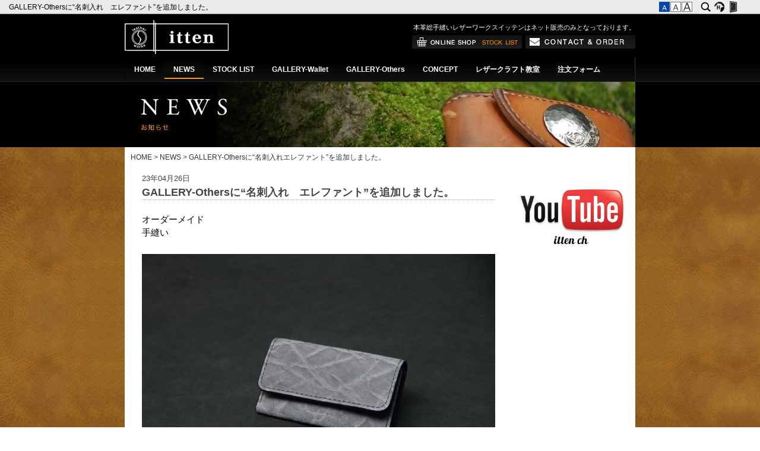

--- FILE ---
content_type: text/html; charset=utf-8
request_url: https://www.leather-itten.com/news/?mode=detail&article=878
body_size: 20803
content:
<!DOCTYPE html PUBLIC "-//W3C//DTD XHTML 1.0 Transitional//EN" "http://www.w3.org/TR/xhtml1/DTD/xhtml1-transitional.dtd">
<html xmlns="http://www.w3.org/1999/xhtml" xml:lang="ja" lang="ja">
<head>
<meta http-equiv="Content-Type" content="text/html; charset=UTF-8" />
<meta name="content-language" content="ja" />
<meta name="robots" content="index,follow" />
<meta name="revisit_after" content="7 days" />
<meta http-equiv="pragma" content="no-cache" />
<meta name="author" content="leather works itten" />

<title>GALLERY-Othersに“名刺入れ　エレファント”を追加しました。 | NEWS | 総手縫いの革製品のお店。財布、革小物、バッグなどのオーダーメイドも承ります。leather works itten レザーワークス イッテン</title>
<meta name="description" content="K様ストックリストの名刺入れと同じ仕様で、とご注文をいただきました。アウターにはグレーのエレファントを使用。お客様のご希望により、ホックの頭は隠しています。メインのマチ付きポケットには、沢山の名刺が収納可能。その手前には、頂いた名刺を分けて収納する事が出来ます。シンプルでコンパクトに仕上げた名刺入れです。K様、ありがとうございました。詳細はこちらです。" />
<meta name="keywords" content="浜松,革,レザークラフト,名刺入れ,手縫い,手帳カバー,牛革,革製品,静岡,オーダーメイド,ケース,革バッグ,ヌメ革,贈り物,プレゼント,象革,エレファント,革,itten,革製品,手縫い,浜松,オーダーメイド,バッグ,レザー,財布,長財布,折り財布,プレゼント,レザークラフト教室,キーケース,ミニウォレット,スマートウォレット" />
<meta property="og:image" content="
https://www.leather-itten.com//hs_data/content1/up_img/thumb-4.14.1.JPG" />


<link rel="start" href="/index.php" title="総手縫いの革製品のお店。財布、革小物、バッグなどのオーダーメイドも承ります。leather works itten レザーワークス イッテン" />
<link rel="chapter" href="/news/" title="NEWS" />
<link rel="chapter" href="/stock/" title="STOCK LIST" />
<link rel="chapter" href="/gallerywallet/" title="GALLERY-Wallet" />
<link rel="chapter" href="/gallery/" title="GALLERY-Others" />
<link rel="chapter" href="/concept/" title="CONCEPT" />
<link rel="chapter" href="/classroom/" title="レザークラフト教室" />
<link rel="chapter" href="/inquiry/" title="注文フォーム" />
<link rel="chapter" href="/profile.php" title="ショップ概要" />
<link rel="chapter" href="/privacy.php" title="プライバシーポリシー" />
<link rel="chapter" href="/sitemap.php" title="サイトマップ" />

<link rel="alternate" type="text/html" title="ATOM" href="main.php?feed=atom" />
<link rel="alternate" type="text/xml" title="RSS .92" href="main.php?feed=rss" />
<link rel="alternate" type="application/rss+xml" title="RSS 2.0" href="main.php?feed=rss2" />
<link rel="alternate" type="application/rss+xml" title="ROR" href="/sitemap.xml" />
<script type="text/javascript" src="https://secure.hybs.jp/hs_js/common.js?timestamp=20160126"></script>
<!--[if lt IE 9]>
  <script src="https://secure.hybs.jp/hs_asset/js/html5shiv.min.js"></script>
<![endif]-->
<script>
$(function() {
											$("div#main div.entry+div.detailfooter")
					.prepend('<div style="float:right;padding:7px 0;">\
		<div id="social-facebook-like-btn" style="height:25px;float:left;"></div>\
		<div id="social-tweet-btn" style="height:25px;float:left;"></div>\
		<div id="social-plusone-btn" style="height:25px;float:left;"></div>\
		<div id="social-hatena-bkm-btn" style="height:25px;float:left;"></div>\
		</div><br class="clear" />');
							$("#social-facebook-like-btn").socialbutton('facebook_like', {
				button: 'button_count'
			});
							$('#social-hatena-bkm-btn').socialbutton('hatena');
							$('#social-tweet-btn').socialbutton('twitter', {
				button: 'horizontal',
				lang: 'en',
				text: '総手縫いの革製品のお店。財布、革小物、バッグなどのオーダーメイドも承ります。leather works itten レザーワークス イッテン'
			});
							$('#social-plusone-btn').socialbutton('google_plusone', {
				lang: 'ja',
				size: 'medium'
			});
				});


//googleanalytics whole
  var _gaq = _gaq || [];
  _gaq.push(['b._setAccount', 'UA-21953528-38']);
  _gaq.push(['b._setDomainName', 'none']);
  _gaq.push(['b._setAllowLinker', true]);
  _gaq.push(['b._trackPageview']);

  (function() {
    var ga = document.createElement('script'); ga.type = 'text/javascript'; ga.async = true;
    ga.src = ('https:' == document.location.protocol ? 'https://ssl' : 'http://www') + '.google-analytics.com/ga.js';
    var s = document.getElementsByTagName('script')[0]; s.parentNode.insertBefore(ga, s);
  })();

</script>
<link rel="stylesheet" href="https://secure.hybs.jp/css/small.css" type="text/css" title="small" media="screen, projection" id="style" />
<link rel="stylesheet" href="https://secure.hybs.jp/hs_asset/css/editor_template.min.css" type="text/css"media="screen, projection"/><style>
<!--
@charset 'UTF-8';
/*新しいテンプレートは【common.css】を読み込むこと 2014.5.27 内田*/
*{margin:0;/* padding:0; */font-family:arial;line-height:1.5em;}
.clear{clear:both; visibility:hidden;font-size:0;}
.clearfix {zoom:1;}
.clearfix:after{content: "";display: block;clear: both;}
a img{border:none;}
a {text-decoration:underline;}
a:hover {text-decoration:none;}
/******
webkit用
*******/
body{margin:0;padding:0;}
ul,ol{padding:0;margin:0;}
h1,h2,h3,h4,h5,h6{margin:0;padding:0;}
form{padding:0;margin:0;}
dd{margin:0;}
p{margin:0;}
img { -ms-interpolation-mode: bicubic; }


/*ツールバー（fixfeader.tplへ移動）*/
/*新しいテンプレートは【fixfeader.css】【fixfeader_img.tpl】を読み込むこと 2014.5.27 内田*/

/************************************
	ツールバー（新）
*************************************/
html{_overflow:hidden;_padding-top:24px;}
body{margin:0;padding:0;_height:100%;_overflow:auto;}
#fixedheader{height:24px;width:100%;background:url(https://secure.hybs.jp/_site_template/hs_admin/fixheader/fixheader_bg.gif) repeat-x;position:fixed;top:0;left:0;_position:absolute;z-index:999999;text-align:left;}
#fixedheader div.content{width:100%;margin:0 auto;float:left;height: 24px;overflow: hidden;}
#fixedheader div.content h1{margin-right:180px;padding:0 15px;font-weight:normal;font-size:12px;font-family:arial;overflow:hidden;}
#fixedheader div.content h1 a{display:block;color:#000;text-decoration:none;line-height:24px;font-weight:normal;font-size:12px;font-family:arial;overflow:hidden;}
#fixedheader div.button{width:180px;margin-left:-180px;float:left;}
#fixedheader div.button table{border-spacing:0;}
#fixedheader div.button table td.btns{}
#fixedheader div.button table a img{display:block;}
#fixedheader div.button table td.btns a{display:block;width:23px;height:24px;}
#fixedheader div.button table td.btns a span{display:none;}
#fixedheader div.button table td.btns_s{background:url(https://secure.hybs.jp/_site_template/hs_admin/fixheader/fixheader_btn_search_on.gif) no-repeat;}
#fixedheader div.button table td.btns_h{background:url(https://secure.hybs.jp/_site_template/hs_admin/fixheader/fixheader_btn_hayabusa_on.gif);}
#fixedheader div.button table td.btns_a{background:url(https://secure.hybs.jp/_site_template/hs_admin/fixheader/fixheader_btn_admin_on.gif);}
#fixedheader div.button table td.btns_a_in{background:url(https://secure.hybs.jp/_site_template/hs_admin/fixheader/fixheader_btn_admin_in_on.gif);}
#fixedheader div.button table td.btns_s a{background:url(https://secure.hybs.jp/_site_template/hs_admin/fixheader/fixheader_btn_search.gif);}
#fixedheader div.button table td.btns_h a{background:url(https://secure.hybs.jp/_site_template/hs_admin/fixheader/fixheader_btn_hayabusa.gif);}
#fixedheader div.button table td.btns_a a{background:url(https://secure.hybs.jp/_site_template/hs_admin/fixheader/fixheader_btn_admin.gif);}
#fixedheader div.button table td.btns_a_in a{background:url(https://secure.hybs.jp/_site_template/hs_admin/fixheader/fixheader_btn_admin_in.gif);}
#fixedheader div.button table td.btns_s a:hover,
#fixedheader div.button table td.btns_h a:hover,
#fixedheader div.button table td.btns_a a:hover,
#fixedheader div.button table td.btns_a_in a:hover{background:none;}
#fixedheader div.button table td.btns_s form{position:absolute;top:24px;right:0;height:15px;}
#fixedheader div.button table td.btns_s input.search{font-size:14px;border:none;background:url(https://secure.hybs.jp/_site_template/hs_admin/fixheader/fixheader_searchbar.gif);padding:10px 20px;width:240px;}
#fixedheader div.button div.fontchg{padding:0 10px;}
#fixedheader div.button div.fontchg td a{height:17px;border:none;width:18px;text-indent:-9999px;margin-right:1px;display:block;overflow:hidden;cursor:pointer;padding:0;line-height:17px;}
#fixedheader div.button div.fontchg td a#fontSmall{background:url(https://secure.hybs.jp/_site_template/hs_admin/fixheader/fixheader_fntchg_btn_sml.gif);}
#fixedheader div.button div.fontchg td a#fontMiddle{background:url(https://secure.hybs.jp/_site_template/hs_admin/fixheader/fixheader_fntchg_btn_mid.gif);}
#fixedheader div.button div.fontchg td a#fontLarge{background:url(https://secure.hybs.jp/_site_template/hs_admin/fixheader/fixheader_fntchg_btn_lrg.gif);}
#fixedheader div.button div.fontchg td#small a.font_on{background:url(https://secure.hybs.jp/_site_template/hs_admin/fixheader/fixheader_fntchg_btn_sml_o.gif);}
#fixedheader div.button div.fontchg td#middle a.font_on{background:url(https://secure.hybs.jp/_site_template/hs_admin/fixheader/fixheader_fntchg_btn_mid_o.gif);}
#fixedheader div.button div.fontchg td#large a.font_on{background:url(https://secure.hybs.jp/_site_template/hs_admin/fixheader/fixheader_fntchg_btn_lrg_o.gif);}
#allbox{padding-top:24px;_padding-top:0;}

/*width860px用*/
#exsub,#exsub2{width:200px !important;}

/*右サブカラム使用*/
#exsub{float:left;margin-left:-200px !important;}
#exmain #main{margin:0 227px auto 0 !important;}

/*左サブカラム使用 (左カラムのときはlayoutに以下classを付ける)*/
#exsub2{float:left;margin-left:-860px !important;}
#allbox #contents #exmain div.mainleft,
#exmain div.mainleft,
#allbox #contents #exmain div#main.mainleft{margin:0 0 auto 227px !important;}




/*ヘッダー リンク*/
#header div.sitetitle{}
#header div.sitetitle h2 a,
#header div.sitetitle div h2 a p{text-decoration:none !important;}
#header div.sitetitle h2 a:hover,
#header div.sitetitle div h2 a:hover p{text-decoration:underline !important;}

/*リスト用ulクリア*/
div.element_list ul,
div.center div.element_detail div.contents div.entry div#comment_main ul{list-style-image:none;list-style-position:outside;list-style-type:none;}

/*ブログ*/
#contents div.center div.entry div#comment_main{margin:0;padding-left:10px;clear:both;padding-top:10px;}
#contents div.center div.entry div#comment_main ul{margin-bottom:30px;}
#contents div.center div.entry div#comment_main ul li{margin-top:30px;}
#contents div.center div.element_list div#comment_main ul li{}

#contents div.center div#comment_main{margin-top:-25px;}
#contents div.center div#comment_main img{vertical-align:middle;}/*ふきだし*/
#contents div.center div.element_detail div.contents div.entry div#comment_main h3{font-size:12px;padding:5px 0;color:#333}
#contents div.center div#comment_main ul{margin-bottom:15px;}
#contents div.center div#comment_main ul li{font-size:12px;text-align:right;color:#787878;}
#contents div.center div#comment_main ul li span{color:#333}
#contents div.center div#comment_main ul li span.catetitle,
#contents div.center div#comment_main ul li span.catetitle a{font-size:1em !important;}/*ブログ用タイトル＋本文リスト100203*/


div.center div.element_detail div.contents div.entry div#comment_main div#comment div.comment_body{margin-bottom:10px;}
div.center div.element_detail div.contents div.entry div#comment_main div#comment p.comment_text{/* margin-bottom:5px; */}
div.center div.element_detail div.contents div.entry div#comment_main div#comment a.comment_link{display:block;padding-top:5px;}
div.center div.element_detail div.contents div.entry div#comment_main p.comment_post{font-size:12px;text-align:right;margin-top:10px;padding-top:3px;color:#787878;border-top:1px solid #ccc;}
div.center div.element_detail div.contents div.entry div#comment_main #comment {padding-top: 10px;padding-bottom: 35px;padding-left:0;}
div.center div.element_detail div.contents div.entry div#comment_main #commentImput {color: #666666;margin:30px 0 10px;padding:15px;border:1px solid #b4b4b4;}
div.center div.element_detail div.contents div.entry div#comment_main #commentImput h3{color:#282828;}
div.center div.element_detail div.contents div.entry div#comment_main #commentImput p{color:#282828;font-size:12px;text-indent:-12px;padding-left:12px;padding-bottom:10px;}
div.center div.element_detail div.contents div.entry div#comment_main #commentImput form{margin:30px 0;}
div.center div.element_detail div.contents div.entry div#comment_mainv#commentImput table td{font-size:12px;}
div.center div.element_detail div.contents div.entry div#comment_main #commentImput .commentName{width:200px;}
div.center div.element_detail div.contents div.entry div#comment_main #commentImput .commentEmail{width:300px;}
div.center div.element_detail div.contents div.entry div#comment_main #commentImput .commentBody{width:300px;height:150px;max-width: 450px;min-width: 300px;}
div.center div.element_detail div.contents div.entry div#comment_main #commentImput .commentCaptchaImg{display: block;}
div.center div.element_detail div.contents div.entry div#comment_main #commentImput .commentCaptcha{width: 195px;}
/*バナー*/
div.element_blog_banner{background:url(https://secure.hybs.jp/_site_template/layout/005_07_blackleather/lib_images/side_blogban_bg_on.gif) repeat-x 0 center;border:1px solid;text-align:center;}
div.element_blog_banner a{background:url(https://secure.hybs.jp/_site_template/layout/005_07_blackleather/lib_images/side_blogban_bg.gif) repeat-x 0 center;font-size:18px;display:block;font-weight:bold;line-height:20px;padding:14px;text-decoration:none;color:#fff;}
div.element_blog_banner a:hover{background-image:none;}

/* pagination */
div.center div.paginationbox{margin:10px 5px 20px;}
div.center div.paginationbox table.pagination,
div.center div.paginationbox table.pagination td{border:0;padding:0;font-size:12px;white-space: nowrap;}
div.center div.paginationbox table.pagination td{padding:0 5px 0 0;}
div.center div.paginationbox table.pagination td strong{font-size:12px;}
div.center div.paginationbox table.pagination td.link{padding:0 12px 0 0;} 
div.center div.paginationbox table.pagination td.link a{margin:0 2px;font-size:12px;}

/*[カテゴリ]*/
div.element div.contents .catetitle,
div.element div.contents .catetitle a,
#contents #main.center div.element div.contents .catetitle a{color:#333!important;font-weight:normal !important;text-decoration:none !important;padding:0 !important;background:none !important;display:inline!important;zoom:1;}
div.element div.contents .catetitle{font-size:0.95em !important;line-height:1.5em !important;/* font-size:12px !important;line-height:16px!important; */}
div.element div.contents .catetitle a{font-size:0.85em !important;line-height:1.4em !important;/* font-size:10px !important;line-height:15px!important; */margin:0 !important;padding:0 !important;}
div.element div.contents .catetitle a:hover{text-decoration:underline !important;}

/*new*/
div.element div.contents span.new {font-size:8px;font-weight:bold;line-height:16px;margin-left:5px;padding:1px 3px;text-decoration:none;line-height:16px;vertical-align:middle;}

/*下部フリーエリア*/
#exmain #main.foot_fa{/* margin-top:20px !important; *//* margin-bottom:25px !important; */padding-bottom:25px !important;}

/*フッター*/
#footer div.copyright{padding:0 0 20px;}
#footer div.copyright a,
#footer div.copyright a:hover{font-size:12px;text-decoration:none;}
#footer div.footerlink{background-image:url(https://secure.hybs.jp/_site_template/layout/005_07_blackleather/lib_images/footer_copyright_bg.gif);text-align:center;padding-top:10px;}
#footer div.footerlink table{margin:0 auto;}
#footer div.footerlink table td{padding:0 12px;text-align:center;}
#footer div.footerlink ul{border-left:1px solid #111;display:inline;font-size:12px;}
#footer div.footerlink ul li{list-style:none;display:inline;border-right:1px solid #111; padding:0 12px;font-size:12px;}
#footer div.footerlink a{font-size:11px;text-decoration:none;}
#footer div.footerlink a:hover{text-decoration:underline;}

/*contact補強*/
div.side div.contactelement table th,
#excontact #contact div table.telnomber th,
#excontact #contact th,
div.side div.element div.contents_contact th{white-space:nowrap;font-family:arial;}

/*「この記事を編集」*/
a.edit_btn{border:1px solid #bbbbbb;text-decoration:none;padding:2px;}
div.center div.privacy div.contents div.entry{padding-top:0 !important;}

/*フォーム系 必須*/
div.center .needs {color: #990000;}
div.center sup.needs {font-size:8px;padding-left:2px;}
div.center td sup.needs{font-weight:bold;}

/*フォーム系 「必ず書いてください」*/
div.center span.neederror {font-size: 10px;color: #CC0000;font-weight:bold;}

/**メールフォーム**/

/*index*/
div.center div.element_mailform div.contents div.entry{padding-top:0px !important;padding-left:0px !important;margin-bottom:5px !important;}
div.center div.element_mailform div.contents div.entry h4{margin-bottom:0px !important;}
div.center div.element_mailform div.entry_formbanner table td{padding:0 1px}
div.center div.element_mailform div.entry_formbanner table td div.element_blog_banner{margin: 0 0 15px;padding:0;}

/*form*/
div.center div.element_mailform p.formheadertext{padding:10px;}
div.center div.element_mailform p.formflow{margin-bottom:15px;}
div.center div.element_mailform p.formflow span{font-weight:bold;color:#f00;}
div.center div.element_mailform form{/* margin:10px 20px; */margin:10px 0px;}
div.center div.element_mailform form div.formborder{/* padding:20px !important;border:1px solid #b4b4b4; */margin-bottom:15px;}
div.center div.element_mailform form table{}
div.center div.element_mailform table td.form_left{text-align:left;font-size:12px;padding:3px 10px;color: #333333;background-color: #E9E9DD;width:1%;}
div.center div.element_mailform table td.form_right{text-align: left;font-size:12px;padding:3px 10px;}
div.center div.element_mailform table td.form_right textarea{font-size:12px;max-width: 500px;}
/* div.center div.element_mailform table td span.needs {font-size: 10px;color: #990000;}
div.center div.element_mailform table td span.neederror {font-size: 10px;color: #CC0000;font-weight:bold;}*/
div.center select{-webkit-appearance:menulist-button;padding: 3px;line-height:2.0em;height:2.0em;}
div.center select[multiple]{-webkit-appearance: none;line-height:normal;height:auto;border: 1px solid #bbb;}
div.center input[type=checkbox]{}
div.center input[type=radio]{}
div.center label{margin:0 1em 0 0.1em;}
/*「送信しました」ボックス（仮）*/
/* div.center div.element_mailform blockquote {padding: 20px;background-color: #EEEEEE;border: 1px solid #CCCCCC;margin-bottom:15px;} */
div.center blockquote {padding: 20px;background-color: #EEEEEE;border: 1px solid #CCCCCC;margin-bottom:15px;}

div.center div.element_mailform table td.form_right select option{padding-right:9px;}/*プルダウン*/

/*会社概要*/
#contact address,div.contactelement address,div.profile table.module_profile_table td address{font-style:normal;}
div.profile table.module_profile_table th,
div.profile table.module_profile_table td,div.profile table.module_profile_table td a{padding:2px 10px;font-weight:normal;font-size:12px;}
div.profile table.module_profile_table td address{font-size:12px;}
div.profile table.module_profile_table td a{padding:0;}

/*カート*/
/*option_cart.tplへ移動*/
/*カート関係 共通*/
div#main.center div.element_detail div.entry_cart table.hs_cartDetailTable{margin-bottom:12px; }
div#main.center div.element_detail div.entry_cart table.hs_cartDetailTable th{color:#333;padding-right:12px;}

/*カート一覧*/
div#main.center div.element_list div.detail_cartattention div.title h4{background:none;font-size:22px;padding:0;margin-bottom:10px !important;}

/*カート 詳細ページ*/
div#main.center div.element_detail div.contents div.detail_box{margin-bottom:25px;width:100%;}
div#main.center div.element_detail div.contents div.detail_item{width:232px;padding:0 0px 25px;float:right;}
div#main.center div.element_detail div.contents div.detail_item span.neederror{font-size:0.95em;font-weight:normal;}
/* div#main.center div.element_detail div.detail_item input{border:none;} */
/* 091028-- */
div#main.center div.element_detail div.detail_photobox{width:302px;float:left;padding:0;}
div#main.center div.element_detail div.detail_photobox a.item{display:block;}
div#main.center div.element_detail div.detail_photobox div.photobox_border{border:1px solid #ccc;background-color:#fff;height:300px;}
div#main.center div.element_detail div.detail_photobox div.photobox_border table td{height:300px;padding:0;}
div#main.center div.element_detail div.detail_photobox a.miniimg{width:80px;margin:10px 9px;float:left;border:1px solid #CCC;background-color:#fff;}
div#main.center div.element_detail div.detail_photobox div.zoom{background-color:#fff;}
/* --091028 */
div#main.center div.element_detail div.contents div.detail_item table td{padding-bottom:8px; padding-right:0px;}
div#main.center div.element_detail div.contents div.detail_item table td span.price2{text-decoration:line-through;}
div#main.center div.element_detail p.catch{padding:9px 0 0 20px;font-weight:bold;}
div#main.center div.element_detail .button{margin-bottom:12px;border:1px solid #999;width:230px;padding:0;}
div#main.center div.element_detail div.detail_cartattention{border-top:1px solid #aaa;padding:15px 5px;margin-bottom:30px;}
div#main.center div.element_detail div.detail_cartattention table{margin:0 !important;}
div#main.center div.element_detail div.detail_cartattention div.title{margin:0 !important;}
div#main.center div.element_detail div.detail_cartattention div.title h4{background:none;font-size:22px;padding:0;margin-bottom:10px !important;}
div#main.center div.element_detail div.detail_cartattention div.contents{padding:0;}
div#main.center div.element_detail div.detail_cartattention div.contents div.entry{padding-top:0 !important;}
/* 091028-- */

/* --091028 */

/*カートに入れるボタン*/
div#main.center div.element_detail input.cartinput{background:url(https://secure.hybs.jp/_site_template/layout/005_07_blackleather/lib_images/side_blogban_bg.gif) repeat-x center center;height:40px;font-size:22px;font-weight:bold;color:#FFF;} 
div#main.center div.element_detail input.cartinput_on{cursor:pointer;height:40px;font-weight:bold;font-size:22px;background:url(https://secure.hybs.jp/_site_template/layout/005_07_blackleather/lib_images/side_blogban_bg_on.gif) repeat-x center center;color:#555;}

/*商品問い合わせボタン*/
div#main.center div.element_detail input.cartinquiry{background:url(https://secure.hybs.jp/_site_template/cart/images/cart_contact.gif) no-repeat center center;height:28px;} 
div#main.center div.element_detail input.cartinquiry_on{height:28px;cursor:pointer;background:url(https://secure.hybs.jp/_site_template/cart/images/cart_contact_on.gif) no-repeat center center;}

/*SOLD OUT*/
div#main.center div.element_detail div.noinput{background:#fff url(https://secure.hybs.jp/_site_template/layout/005_07_blackleather/lib_images/side_blogban_bg_on.gif) repeat-x center center;height:40px;}
div#contents div#main.center div.element_detail div.noinput p{background-image:none;font-size:22px;font-weight:bold;color:#555;line-height:40px;text-align:center;margin-bottom:0;}

.creditTxt strong{
	color:#aa0000;
}


/*カートの中身*/
div#main.center div.element_detail div.entry_cart table.details {width:100%;}
div#main.center div.element_detail div.entry_cart table.details th{background-color:#EDEDED;text-align:center;font-weight:normal;padding:5px 20px;font-size:smaller;}
div#main.center div.element_detail div.entry_cart table.details td{/* background-color:#fff; */border-bottom:1px solid #999;text-align:center;padding:5px 20px;}
div#main.center div.element_detail div.entry_cart table.details td.price{text-align:right;}
div#main.center div.element_detail div.entry_cart table.details td a img{padding:5px;}
/*合計*/
div#main.center div.element_detail div.entry_cart div.details_totalprise {float:right;text-align:right;}
div#main.center div.element_detail div.entry_cart div.details_totalprise table{}
div#main.center div.element_detail div.entry_cart div.details_totalprise table td{padding:0px 20px;white-space:nowrap;text-align:right;} 
div#main.center div.element_detail div.entry_cart div.details_totalprise table td span.price{padding-left:15px;}
div#main.center div.element_detail div.entry_cart div.formbox{margin-bottom:25px;}
div#main.center div.element_detail div.entry_cart .cart_detailTxt{margin: 15px 0;}
div#main.center div.element_detail div.entry_cart div.details_totalprise table .priceTotal{font-size:1.8em;}
/*各情報入力*/
div#main.center div.element_detail div.entry_cart table.details_input{background-color:#E7E7E7;border-collapse:separate;border-spacing:1px;width:100%;}
div#main.center div.element_detail div.entry_cart table.details_input th,
div#main.center div.element_detail div.entry_cart table.details_input td{padding:5px;text-align:left;color:#333;vertical-align:top;}
div#main.center div.element_detail div.entry_cart table.details_input th{width:100px;background-color:#F4F4F4;font-weight:normal;}
div#main.center div.element_detail div.entry_cart table.details_input td{background-color:#fff;}
div#main.center div.element_detail div.entry_cart table.details_input .cartFormAttention{font-size:75%;}

/* div#main.center div.element_detail div.entry_cart label{display:block;} */
div#main.center div.element_detail div.entry_cart input{}
div#main.center div.element_detail div.entry_cart input.orderbuttom{
	color: #FFF;
	-moz-border-radius:5px;
	-webkit-border-radius:5px;
	-o-border-radius: 5px;
	-ms-border-radius: 5px;
	border-radius:5px;
	border: 1px solid #da7c0c;
	-moz-box-shadow: 0 0 1px #aaa;
	-webkit-box-shadow: 0 0 1px #aaa;
	box-shadow: 0 0 1px #aaa;
	font-size:16px;margin:0 5px;padding: 5px 15px;
 	background-color: #f78d1d;
	background: -moz-linear-gradient(top, #faa51a, #f47a20);
	background: -webkit-linear-gradient(top, #faa51a, #f47a20);
	background: -webkit-gradient(linear, left top, left bottom,from(#faa51a), to(#f47a20));
	background: linear-gradient(top, #faa51a,#f47a20);
	filter: ~"progid:DXImageTransform.Microsoft.gradient(startColorstr='#faa51a',endColorstr='#f47a20',GradientType=0)";
	-ms-filter: "progid:DXImageTransform.Microsoft.gradient(startColorstr='#faa51a',endColorstr='#f47a20',GradientType=0)"; 
	zoom: 1;
	cursor:pointer;
}
div#main.center div.element_detail div.entry_cart input.orderbuttom:hover{
	background: #f47c20;
	background: -webkit-gradient(linear, left top, left bottom, from(#f88e11), to(#f06015));
	background: -moz-linear-gradient(top,  #f88e11,  #f06015);
	filter:  progid:DXImageTransform.Microsoft.gradient(startColorstr='#f88e11', endColorstr='#f06015');
}
/*上部テキスト*/
div#main.center div.element_detail div.entry_cart div.attention{padding:5px 0;}
div#main.center div.element_detail div.entry_cart div.attention p{background:none;padding:0;}

div#main.center div.element_detail div.detail_guidelink{background-color:#fff;border:1px solid #999;border-radius:4px;-moz-border-radius:4px;-webkit-border-radius:4px;width:230px;}
div#main.center div.element_detail div.detail_guidelink h5{background:url(https://secure.hybs.jp/_site_template/cart/images/cart_guide_title.gif) repeat-x -20px 0;display:block;height:33px;border-bottom:1px solid #CCC;border-radius:4px 4px 0px 0px;-moz-border-radius:4px 4px 0px 0px;-webkit-border-top-left-radius:4px;-webkit-border-top-right-radius:4px;padding:0;}
div#main.center div.element_detail div.detail_guidelink h5 span{display:none;}
div#main.center div.element_detail div.detail_guidelink div.txt{padding:10px 10px 10px 9px;}
div#main.center div.element_detail div.detail_guidelink div.txt ul{padding-left:1em;}
div#main.center div.element_detail div.detail_guidelink div.txt li{list-style:none;padding-left:1em;background:url(https://secure.hybs.jp/_site_template/cart/images/cart_guide_listmark.gif) no-repeat left center;}
div#main.center div.element_detail div.detail_guidelink div.txt li a{color:#444;text-decoration:none;}
div#main.center div.element_detail div.detail_guidelink div.txt li a:hover{color:#666;text-decoration:underline;}

div#main.center div.element_detail div.entry_cart table th{padding:4px 4px 4px 0;}
/* div#main.center div.element_detail div.entry_cart table td{padding:4px;}  */

div#main.center div.element_detail div.entry_cart p.cart_title{background:url(https://secure.hybs.jp/_site_template/layout/005_07_blackleather/lib_images/cnt_detailtitle_bg.gif) no-repeat 0 0;zoom:1;line-height:11px;padding-top:1px;padding-left:15px;margin-bottom:5px;}
div.center blockquote p{background-image:none;padding:0;}


div#main.center div.element_detail div.entry_cart table.advtable{background-color: #aaa;margin-left:0;/* width:100%; */}
div#main.center div.element_detail div.entry_cart table.advtable th {padding:5px 10px 5px 5px;white-space:nowrap;background-color: #ccc;color:#333;vertical-align:middle;}
div#main.center div.element_detail div.entry_cart table.advtable td {padding:5px 10px 5px 5px;background-color: #FFFFFF;color:#333;text-align:left;}
div#main.center div.element_detail div.entry_cart table.advtable td a {	text-decoration: underline;}

/*カート フロー*/
#main.center ul.stepprogre{background:url(https://secure.hybs.jp/_site_template/cart/images/flow_bg.gif) no-repeat;margin-bottom:10px;zoom:1;}
#main.center ul.stepprogre li{display:block;height:26px;float:left;}
#main.center ul.stepprogre li span{display:none;}
#main.center ul.stepprogre li.flow1{width:96px;}
#main.center ul.stepprogre li.flow2{width:136px;background:url(https://secure.hybs.jp/_site_template/cart/images/flow_2.gif) no-repeat;}
#main.center ul.stepprogre li.flow3{width:125px;background:url(https://secure.hybs.jp/_site_template/cart/images/flow_3.gif) no-repeat;}
#main.center ul.stepprogre li.flow4{width:141px;background:url(https://secure.hybs.jp/_site_template/cart/images/flow_4.gif) no-repeat;}
#main.center ul.stepprogre li.flow5{width:67px;background:url(https://secure.hybs.jp/_site_template/cart/images/flow_5.gif) no-repeat;}
#main.center ul.stepprogre li.flow6{width:67px;background:url(https://secure.hybs.jp/_site_template/cart/images/flow_6.gif) no-repeat;}
#main.center ul.current1 li.flow1{background:url(https://secure.hybs.jp/_site_template/cart/images/flow_1ld.gif) no-repeat;}
#main.center ul.current2 li.flow2{background:url(https://secure.hybs.jp/_site_template/cart/images/flow_2ld.gif) no-repeat;}
#main.center ul.current3 li.flow3{background:url(https://secure.hybs.jp/_site_template/cart/images/flow_3ld.gif) no-repeat;}
#main.center ul.current4 li.flow4{background:url(https://secure.hybs.jp/_site_template/cart/images/flow_4ld.gif) no-repeat;}
#main.center ul.current5 li.flow5{background:url(https://secure.hybs.jp/_site_template/cart/images/flow_5ld.gif) no-repeat;}
#main.center ul.current6 li.flow6{background:url(https://secure.hybs.jp/_site_template/cart/images/flow_6ld.gif) no-repeat;}
#main.center ul.done,
#main.center ul.stepprogre li.done{background:none;}

/*カート リスト ソート*/
#main.center div.element_list div.list_sort_links {font-size:10px;margin-bottom:10px;}
#main.center div.element_list div.list_sort_links a{font-size:10px;text-decoration:none;margin:0 4px;}

/*カート リスト・ブロック価格*/
div.element div.contents p.cart_list_price {/* font-size:0.9em !important;*/}
div.element div.contents p.cart_list_price span.price{color:#990000;font-weight:bold;font-size:1.4em !important;}
div.element div.contents p.cart_list_price span.price2{color:#990000;text-decoration:line-through; display:none;}
div.element div.contents p.cart_list_price span.price3{font-size:1.1em !important;}
div.element div.contents p.cart_list_price span.taxtxt,
div.element div.contents p.cart_list_price span.taxtxt2{display:none;}
/*div.side div.contents p.cart_list_price span.price{font-size:1.4em !important;}*/
div.side div.contents p.cart_list_price span.price3{font-size:1em !important;}
div.element div.list_imgflo div.list2 p.cart_list_price{text-align:center;}
div#main.center div.element_detail div.entry_cart span.price span{}
div#main.center div.element_detail div.entry_cart span.price .priceInquiry{font-size:1.3em !important;}
div#main.center div.element_detail div.entry_cart span.price .priceTxt{font-size:2.0em !important;line-height:1;}
div#main.center div.element_detail div.entry_cart span.price .taxtxt{font-size:1.0em !important;}
div#main.center div.element_detail div.entry_cart span.price .taxtxt2{font-size:1.0em !important;display: inline-block;*display: block;*zoom:1;}

/*カート サイドカート内確認*/
div.side div.element_side_cart div.contents{padding:10px 5px;}
div.side div.element_side_cart div.contents table {margin-bottom:5px;}
div.side div.element_side_cart div.contents table th,
div.side div.element_side_cart div.contents table td{padding:2px;font-size:12px;line-height:16px;}
div.side div.element_side_cart div.contents table.cart_detail{}
div.side div.element_side_cart div.contents table.cart_detail th{background-color:#ededed;color:#333;}
div.side div.element_side_cart div.contents table.cart_detail td a{font-size:0.85em;}
div.side div.element_side_cart div.contents table.cart_detail th,
div.side div.element_side_cart div.contents table.cart_total th{font-weight:normal;}
div.side div.element_side_cart div.contents table.cart_detail th{font-size:smaller;}
div.side div.element_side_cart div.contents table.cart_total th span{font-size:10px;padding-left:5px;}
div.side div.element_side_cart div.contents table.cart_total td strong{font-size:18px;color:#444;}
div.side div.element_side_cart div.contents p.cart_more{/*border-top:1px solid #aaa;*/font-size:smaller;padding-top:5px;}
div.side div.element_side_cart div.contents p.kagoBody{text-align:center;}
div.side div.element_side_cart div.contents table.cart_detail tr.basketItem td{padding:4px;border-bottom:1px solid #aaa;}
div.side div.element_side_cart div.contents .cart_detailTxt{font-size:10px}

/*カート サイドカート内確認*/
#main.center div.element_side_cart div.title h4{color:#444;font-size:1.3em;padding:0 5px;}/**/
#main.center div.element_side_cart div.contents{padding:5px 5px 10px;}/**/
#main.center div.element_side_cart div.contents table {margin-bottom:5px;}
#main.center div.element_side_cart div.contents table th,
#main.center div.element_side_cart div.contents table td{padding:5px 10px;/**/font-size:0.95em/**/;line-height:16px;}
#main.center div.element_side_cart div.contents table.cart_detail{}
#main.center div.element_side_cart div.contents table.cart_detail th{background-color:#ededed;color:#333;}
#main.center div.element_side_cart div.contents table.cart_detail td a{font-size:0.95em;}/**/
#main.center div.element_side_cart div.contents table.cart_detail td a img{vertical-align:middle;margin-right:10px;}/**/
#main.center div.element_side_cart div.contents table.cart_detail td br{display:none;}/**/
#main.center div.element_side_cart div.contents table.cart_detail th,
#main.center div.element_side_cart div.contents table.cart_total th{font-weight:normal;}
#main.center div.element_side_cart div.contents table.cart_detail th{font-size:0.95em/**/;}
#main.center div.element_side_cart div.contents table.cart_total th span{font-size:0.85em;padding-left:5px/**/;}
#main.center div.element_side_cart div.contents table.cart_total td strong{font-size:1.55em/**/;color:#444;}
#main.center div.element_side_cart div.contents p.cart_more{/*border-top:1px solid #aaa;*/font-size:0.85em;padding-top:5px;padding-left:10px;}
#main.center div.element_side_cart div.contents p.kagoBody{text-align:center;}
#main.center div.element_side_cart div.contents table.cart_detail tr.basketItem td{border-bottom:1px solid #aaa;}

div#main.center div.element_detail div.entry_cart .credit_available{padding-top:.3em;padding-left:1em;}
div#main.center div.element_detail div.entry_cart .credit_available strong{display:block;color:#999;font-size:90%;}
div#main.center div.element_detail div.entry_cart .credit_available img{width:30px;vertical-align:middle;}



/*メイン内上部フリー*/
/* div.center div.top_fa{display:block;background-color:#fff!important;margin-top:5px!important;margin-bottom:10px!important;width:auto !important;background-image:none !important;}
div.center div.element_detail div.moduletitle h3,
div.center div.element_detail h4{margin:10px 0 !important;}
div.center div.element_detail div.contents{padding-top:10px !important;padding-bottom:10px !important;}
div.center div.element_detail div.contents p.datetop{padding-top:0px !important;}
#main.center div.element_list div.contents{padding-top:10px !important;}
div.toppage div.top_fa{display:none !important;}
 */
/*width860px用*/
#exsub,#exsub2{width:200px !important;}

/*右サブカラム使用*/
#exsub{float:left;margin-left:-200px !important;}
#exmain #main{margin:0 227px auto 0 !important;}

/*左サブカラム使用 (左カラムのときはlayoutに以下classを付ける)*/
#exsub2{float:left;margin-left:-860px !important;}
#allbox #contents #exmain div.mainleft,
#exmain div.mainleft,
#allbox #contents #exmain div#main.mainleft{margin:0 0 auto 227px !important;}
/*detail*/
#contents div.center div.element_list div.entry,/*ブログ用タイトル＋本文リスト100122*/
div.center div.element_detail div.entry{width:595px !important;background-color:#FFF !important;overflow:hidden !important;margin-bottom:25px !important;}/*メイン幅 指標*/
#contents div.center div.element_list h4.catetitle,
div.center div.element_detail h4.catetitle{margin-bottom:20px !important;}
#contents div.center div.element_list div.contents div.detail_title,/*ブログ用タイトル＋本文リスト100203*/
div.center div.element_detail div.contents div.detail_title{margin-bottom:25px !important;}
div.center div.element_detail div.contents p.datetop,
#contents div.center div.element_list div.contents p.datetop,/*ブログ用タイトル＋本文リスト100122*/
div.center div.element_detail div.contents p.catchcp{background:none !important;padding:5px 0px 0px !important;margin-bottom:0 !important;}
#contents div.center div.element_list div.contents h5.hs_entrytitle ,/*ブログ用タイトル＋本文リスト100122*/
div.center div.element_detail div.contents h5.hs_entrytitle{font-size:1.4em !important;padding:0px  !important;background-repeat:repeat-x !important;background-position:0 bottom !important;}



/*01・02以外のwidth860px用*/
#header div.sitetitle{width:860px !important;}/**/
#contents{width:860px !important;}
#gmenu{width:860px !important;}
div.topicpath{width:860px !important;}
#main.center div.element_list div.contents{width:633px !important;}
#main.center div.element_list div.list_imgflo div.list1,
#main.center div.element_list div.list_imgflo div.list2{padding:2px 12px 20px !important;}
div.top_fa div.mid{width:860px !important;}
div.topicpath{margin:0 auto !important;}
div.top_fa{width:860px !important;padding:0 !important;background:none !important;}/**/
#contentborder{width:864px !important;background-color:#fff !important;margin-top:0px !important;padding-top:5px !important;}
#contents #exsub{width:200px !important;padding:0 !important;}

/* div.center div.element_detail div.entry {width:595px !important;}*//*メイン幅 指標*/
#main.center div.element_list,
#main.center div.element_detail{padding-top:5px !important;}
#main.center div.element_list div.list_text.list4 div.list4{background-position:0 2px;padding-left:5px !important;}
div.side div.element_side_block div.contents a img.s1,
div.side div.element_side_block div.contents a img.s3 {height:53px !important;width:53px !important;}
div.side div.element_side_block div.contents_imgflo h5.s3 {padding:2px !important;}

/*詳細ページ 下部*/
div.center div.detailfooter{text-align:right;margin-bottom:15px;color:#333;}
div.center div.detailfooter p.pagetop{display:inline;padding-left:15px;}
div.center div.detailfooter p.pagetop a{vertical-align:middle;}
div.center div.detailfooter p.list_link{text-align:left;}
div.center div.detailfooter p.sitemaplink{margin-top:15px;}
div.center div.detailfooter p,
div.center div.detailfooter p a{font-size:12px;}
div.center div.detailfooter span.detail_marker{font-size:18px !important;vertical-align:-2px;}
div.center div.detailfooter p.sitemaplink a{font-size:10px;}
div.center div.detailfooter table td{white-space:nowrap;}
div.center div.detailfooter div.paginationbox{text-align:center;}
div.center div.detailfooter div.paginationbox table{margin:0 auto;}
/* div.center div.detailfooter div.paginationbox table td{border:1px solid #222;} *//*確認用*/

/*ディティール*/
#contents div.center div.contents div.imgbox_left{float:left;margin:0 10px 5px 0}/*サムネイル左側表示*/

/*検索*/
#main.center div.element_list_seach p.search_result {}
#main.center div.element_list_seach p.search_result strong{color:#FF3333;}
#main.center div.element_list_seach ul li div.contents{padding:10px 0;}
#main.center div.element_list_seach ul li div.contents p strong{}
#main.center div.element_list_seach div.search_notfound{padding:25px 0 !important;width:auto !important;}
#main.center div.element_list_seach div.search_notfound p{font-size:1.25em;text-align:center;}


/*サイトポリシー*/
.entry_policy ol,.entry_policy ul{padding-left:1.5em;}
.entry_policy ol li,.entry_policy ul li{list-style-position: outside;}
/************************************
	サイズ、設計
*************************************/
#allbox{_padding-top:0;}
#wrapper{}

div.center div.element_list h4 a,
div.center div.element_detail h4{background-image:url(https://secure.hybs.jp/_site_template/layout/005_07_blackleather/lib_images/cnt_catetitle_bg.gif);}
div.center div.moduletitle h3 {background-image:url(https://secure.hybs.jp/_site_template/layout/005_07_blackleather/lib_images/cnt_title_bg.gif);}






#contents #exmain{width:100%;overflow:hidden;}
#exsub{overflow:hidden;}
#exsub2{overflow:hidden;}
#exsub div.element{overflow:hidden;margin-bottom:10px;}
#exsub2 div.element{overflow:hidden;margin-bottom:10px;}

#exmain{float:left;}
#exmain #main{overflow:hidden;}

#exsub,#exsub2,#exmain #main.toppage{}

/************************************
	色・背景
*************************************/
#allbox{background-image:url(https://secure.hybs.jp/_site_template/layout/005_07_blackleather/lib_images/allbox_bg.gif);}
#wrapper{background-image:url(https://secure.hybs.jp/_site_template/layout/005_07_blackleather/lib_images/wrapper_bg.gif);}
#contents{background-image:url(https://secure.hybs.jp/_site_template/layout/005_07_blackleather/lib_images/contents_bg.gif);}

/************************************
	高さ
*************************************/
/************************************
	その他
*************************************/
#header{text-align:center;}
#header div.sitetitle{text-align:left;overflow:hidden;}
#header div.sitetitle div{padding:10px 0 0;overflow:hidden;}
#header div.sitetitle div h2{padding:0;}

#header div.sitetitle h2 a ,
#header div.sitetitle div h2 a p{text-decoration:none;}
#header div.sitetitle h2 a:hover,
#header div.sitetitle div h2 a:hover p{text-decoration:underline;}

#gmenu{text-align:center;background-image:url(https://secure.hybs.jp/_site_template/layout/005_07_blackleather/lib_images/gmenu_bg.gif);}
#gmenu div{overflow:hidden;}
#gmenu div table{border-spacing:0;border:none;border-collapse:collapse;}
#gmenu div table th{border-spacing:0;background-image:url(https://secure.hybs.jp/_site_template/layout/005_07_blackleather/lib_images/gmenu_li_bg_on.gif) ;zoom:1;}
#gmenu div table th a{display:block;background-image:url(https://secure.hybs.jp/_site_template/layout/005_07_blackleather/lib_images/gmenu_li_bg.gif) ;zoom:1;text-decoration:none;overflow:hidden;}
#gmenu div table th a:hover,
#gmenu.mnews div table th a.mnews{background:none;}

div#contents{}
div.element div.contents span.new{margin-left:5px;font-size:8px;padding:1px 3px;text-decoration:none;font-weight:bold;}
div.center div.element div.title_listicon{background-image:url(https://secure.hybs.jp/_site_template/layout/005_07_blackleather/lib_images/center_title_bg.gif);width:100%;float:left;}


/*ぱんくず*/
div.topicpath{text-align:center;}
div.topicpath p{line-height:2em;margin:0 auto;text-align:left;}
div.topicpath p,
div.topicpath p a{font-size:12px;text-decoration:none;}
div.topicpath p a:hover{text-decoration:underline;}

div.element{margin-bottom:20px;overflow:hidden;}

/*トップ（・コンテンツ）イメージ*/
div.top_fa{/* text-align:center; */}
div.top_fa div{text-align:left;margin:0 auto;}
div.center div.top_fa{}/*メイン内上部フリーエリア*/

/*ブロックタイトル*/
div.center div.listicon{display:block;float:left;}
div.center div.listicon h3{line-height:1.5}
div.element div.contents p.date{}

/*サムネイルのみ*/
div.element a.thum_img img{border:1px solid #ccc;background-color:#fff;}

div.center div.element div.contents_imgflo h4 a,
div.center div.element div.contents_imgflo h4 a img{line-height:0px;}
div.center div.element div.contents_imgflo h4{display:block;float:left;}

div.side div.element div.contents_imgflo{background:none;}
div.side div.element div.contents_imgflo p{padding:0;}
div.side div.element div.contents_imgflo a img{margin:0;}
div.side div.element div.contents_imgflo h5{display:block;float:left;background:none;padding:1px;}

/*新サムネイル*/
#main.center div.element_block div.list_imgflo h4 a,
#main.center div.element_block div.list_imgflo h4 a img{line-height:0px;}
#main.center div.element_block div.list_imgflo h4{display:block;float:left;}
#main.center div.element_block div.list_imgflo h4.s1,
#main.center div.element_block div.list_imgflo h4.s3{width:128px;}
#main.center div.element_block div.list_imgflo img.s1,
#main.center div.element_block div.list_imgflo img.s3{width:128px;height:128px;}
#main.center div.element_block div.list_imgflo div.s1,
#main.center div.element_block div.list_imgflo div.s3{width:128px;}

/*サイドサムネイル*/
div.side div.element_side_block div.contents_imgflo{background:none;}
div.side div.element_side_block div.contents_imgflo p{padding:0;}
div.side div.element_side_block div.contents_imgflo a img{margin:0;}
div.side div.element_side_block div.contents_imgflo h5{display:block;float:left;background:none;padding:1px;line-height:16px;font-size:12px;}

/*センター*/
/* div.center div.element.element_list div.entry{display:none;} *//*？*/
div.center div.element_list h5{background-image:url(https://secure.hybs.jp/_site_template/layout/005_07_blackleather/lib_images/cnt_detailtitle_bg_on.gif);background-position:0 15%;background-repeat:no-repeat;zoom:1;}
div.center div.element_list h5 a{background-image:url(https://secure.hybs.jp/_site_template/layout/005_07_blackleather/lib_images/cnt_detailtitle_bg.gif);background-position:0 50%;background-repeat:no-repeat;zoom:1;}

/*記事*/
div.center div.element div.contents_artloop{padding:10px 0;}
div.center div.element div.contents_artloop table td{padding:0 0 15px 0;}
div.center div.element div.contents_artloop table td h4,
div.center div.element div.contents_artloop table td h4 a{padding:0;background:none;}
div.center div.element div.contents_artloop table td p{padding:0;}
div.center div.element div.contents_artloop h4{background-image:url(https://secure.hybs.jp/_site_template/layout/005_07_blackleather/lib_images/icon_li_title_on.gif);zoom:1;}
div.center div.element div.contents_artloop h4 a{background-image:url(https://secure.hybs.jp/_site_template/layout/005_07_blackleather/lib_images/icon_li_title.gif);zoom:1;}
div.center div.element div.contents_artloop table th{padding:0px 20px 0 0;}

div.center div.element div.contents_cat ul.cat li{background-image:url(https://secure.hybs.jp/_site_template/layout/005_07_blackleather/lib_images/cnt_catetitle_bg_on.gif) ;font-weight:normal;zoom:1;}
div.center div.element div.contents_cat ul.cat li a{background-image:url(https://secure.hybs.jp/_site_template/layout/005_07_blackleather/lib_images/cnt_listtitle_bg.gif) ;font-size:1.2em;zoom:1;}
div.center div.element div.contents_cat ul.art li{background-image:url(https://secure.hybs.jp/_site_template/layout/005_07_blackleather/lib_images/side_cat_listmark.gif)}
div.center div.element div.contents_cat ul.art li a{font-size:0.9em;background:none;}
div.center div.element div.contents_cat ul.cat li,
div.center div.element div.contents_cat ul.art li{list-style:none;}

div.center div.element div.contents_imgflo{zoom:1;letter-spacing:0;}
div.center div.element div.contents_imgflo h4,
div.center div.element div.contents_imgflo img{display:inline;}

/*新ブロック*/
#main.center div.element_block div.contents div.contents{padding:0px;}
/* #main.center div.element_block div.extitle{padding-bottom:10px;}*/
/*base_contents.tpl参照*/
/*#main.center div.element_block div.block_title {line-height:0;}
#main.center div.element_block div.block_title h4{background-image:url(https://secure.hybs.jp/_site_template/layout/005_07_blackleather/lib_images/cnt_listtitle_bg.gif);font-size:16px;font-weight:normal;}
#main.center div.element_block div.block_title h4 a{font-size:16px;font-weight:normal;}
#main.center div.element_block div.block_title div.title{}
*/
#main.center div.element_block div.title_listicon{padding-bottom:5px !important;}
#main.center div.element_block div.list_imgflo div.list2{padding-bottom:15px !important;}
#main.center div.element_block div.list_imgflo div.list3{padding-bottom:0;}
#main.center div.element_block div.list_imgflo div.list4{padding-bottom:0 !important;}
#main.center div.element_block div.list_text.list4 div.list4{padding:0 0 20px !important;background-image:url(https://secure.hybs.jp/_site_template/layout/005_07_blackleather/lib_images/cnt_detailtitle_bg.gif);}

/*コンセプト*/
div.center div.conceptelement{background-image:url(https://secure.hybs.jp/_site_template/layout/005_07_blackleather/lib_images/center_concept_bg.gif);zoom:1;}
div.center div.conceptelement div.inside{background-image:url(https://secure.hybs.jp/_site_template/layout/005_07_blackleather/lib_images/center_concept_bg_bottom.gif) ;zoom:1;}
div.center div.conceptelement div.inside div.title h3{background-image:url(https://secure.hybs.jp/_site_template/layout/005_07_blackleather/lib_images/center_concept_title.gif);zoom:1;}

/*コンタクト*/
#excontact{margin:0 auto 20px !important;text-align:left;width:100%;zoom:1;}
#excontact #contact{background-image:url(https://secure.hybs.jp/_site_template/layout/005_07_blackleather/lib_images/center_dotted_footer.gif);}
#excontact #contact h3{background-image:url(https://secure.hybs.jp/_site_template/layout/005_07_blackleather/lib_images/contact_center_titlebg.gif) ;font-size:14px;}
#excontact #contact h4{font-size:14px;}
#excontact #contact div.btn_t{float:right;width:100px;}
#excontact #contact table{margin:0 0 10px 0;}
#excontact #contact table th,#excontact #contact table td{padding:2px;font-size:12px;}
#excontact #contact table th{text-align:center;padding:2px 5px;font-weight:normal;font-size:12px;}
#excontact #contact table.telnomber th{font-size:24px;font-weight:bold;}

/*下部フリーエリア(現在未使用)*/
#excontact #exmain{float:none;text-align:center;}
#excontact div.footerfree{}

/*サイド*/
div.side div.element div.title{background-image:url(https://secure.hybs.jp/_site_template/layout/005_07_blackleather/lib_images/side_title_bg_bottom.gif) ;zoom:1;}
div.side div.element div.title h4{font-size:14px;background-image:url(https://secure.hybs.jp/_site_template/layout/005_07_blackleather/lib_images/side_title_bg.gif);zoom:1;}
div.side div.element div.title h4 a{font-size:14px;}
div.side div.element div.contents h5,
div.side div.element div.contents a,
div.side div.element div.contents p{font-size:12px;line-height:16px;}

div.side div.element div.contents_cat {background:none;}
div.side div.element div.contents ul.cat li{background-image:url(https://secure.hybs.jp/_site_template/layout/005_07_blackleather/lib_images/side_cat_listmark_bg_on.gif) ;list-style:none;margin-bottom:0px;zoom:1;}
div.side div.element div.contents ul.cat li a{background-image:url(https://secure.hybs.jp/_site_template/layout/005_07_blackleather/lib_images/side_cat_listmark_bg.gif);zoom:1;}
div.side div.element div.contents ul.art li{zoom:1;list-style:none;background-image:url(https://secure.hybs.jp/_site_template/layout/005_07_blackleather/lib_images/icon_li_title_on.gif);zoom:1;}
div.side div.element div.contents ul.art li a{background-image:url(https://secure.hybs.jp/_site_template/layout/005_07_blackleather/lib_images/icon_li_title.gif) ;zoom:1;}
div.side div.element div.contents ul.cat,
div.side div.element div.contents ul.art{list-style:none;margin:0;padding:0;zoom:1;}
div.side div.element div.contents ul.cat li a,
div.side div.element div.contents ul.art li a{font-size:12px;text-decoration:none;display:block;zoom:1;}
div.side div.element div.contents ul.cat li a:hover,
div.side div.element div.contents ul.art li a:hover{background:none;}

div.side div.element_side_block div.contents p,
div.side div.element_side_block div.contents p strong{clear:both;font-size:12px;}
div.side div.element_side_block div.contents_text div.contents{background-image:url(https://secure.hybs.jp/_site_template/layout/005_07_blackleather/lib_images/icon_li_title.gif) ;zoom:1;}
div.side div.element_side_block div.contents_imgflo p {padding-left:0;}
div.side div.element_side_block div.contents_imgflo h5{float:none;padding:0;}
div.side div.element_side_block div.contents_imgflo td.s1,
div.side div.element_side_block div.contents_imgflo td.s3{padding-right:5px;}
div.side div.element_side_block div.contents_cat {background:none;padding:0;}

/*新サブ　imgあり*/
div.side div.layout_b_pattern1 div.contents_imgflo h5,
div.side div.layout_b_pattern11 div.contents_imgflo h5{float:left;}
div.side div.layout_b_pattern2 div.contents_imgflo div.contents,
div.side div.layout_b_pattern12 div.contents_imgflo div.contents{padding-top:5px;}

/*サイド　問い合わせ*/
div.side div.element.contactelement{background-image:url(https://secure.hybs.jp/_site_template/layout/005_07_blackleather/lib_images/side_contact_bg.gif) }
div.side div.contactelement{margin-bottom:25px;}
div.side div.element div.title_contact h4{background-image:url(https://secure.hybs.jp/_site_template/layout/005_07_blackleather/lib_images/side_title_contact.gif);zoom:1;}
div.side div.element div.contents_contact div{padding:10px 10px 5px;}
div.side div.element div.contents_contact div a img{border:none;}

/*サイド　コンセプト*/
div.side div.conceptelement div.inside{zoom:1;}
div.side div.element div.title_concept{zoom:1;}
div.side div.element div.title_concept h4{background-image:url(https://secure.hybs.jp/_site_template/layout/005_07_blackleather/lib_images/center_concept_title.gif);zoom:1;}/************************************
	サイズ、設計
*************************************/

body{text-align:center;}
#allbox{text-align:left;margin:0 auto;}
#wrapper{text-align:left;}

#header div.sitetitle,
#contents{margin:0 auto;}
#contents{padding-top:5px;}
#exmain{float:left;}
#exsub{float:left;}

#main.center div.element_list div.contents{width:552px;}
#main.center div.element_list div.artloop{padding:0 4px 5px!important;}
div.center div.element_list h4 a,
div.center div.element_detail h4{background-image:url(https://secure.hybs.jp/_site_template/layout/005_07_blackleather/lib_images/cnt_catetitle_bg.gif) ;}
div.center div.moduletitle h3 {background-image:url(https://secure.hybs.jp/_site_template/layout/005_07_blackleather/lib_images/cnt_title_bg.gif);}


/************************************
	色・背景
*************************************/
#contents{background:none;}
#contentswrap{background:url(https://secure.hybs.jp/_site_template/layout/005_07_blackleather/lib_images/contentswrap_bg.gif) repeat-x #fff;zoom:1;}
#contentborder{background:url(https://secure.hybs.jp/_site_template/layout/005_07_blackleather/lib_images/contentsborder_bg.gif) no-repeat;}
#header{background:#fff;}

/************************************
	高さ
*************************************/
#contentswrap{padding:13px 0 0 0;}
#contentborder{padding:10px 0 0;margin:0 auto;width:804px;}

/************************************
	その他
*************************************/
#header div.sitetitle{margin:0 auto;}
#header div.sitetitle h2 a{text-decoration:none;}
#header div.sitetitle h2 a:hover{text-decoration:underline;}
/* #header div.sitetitle div{padding:0;} */

#gmenu{margin:0 auto;text-align:center;height:53px;padding:1px 2px;background-repeat:no-repeat;background-position:center 0;}
#gmenu div{text-align:left;/*border:1px solid #AAA;border-width:0 1px;*/}
#gmenu div table th{background-repeat:no-repeat;background-position:right top;}
#gmenu div table th a{font-size:12px;padding:0 15px;line-height:49px;height:49px;color:#FFF;background-repeat:no-repeat;background-position:right top;}
#gmenu div table th a:hover,
#gmenu.mnews div table th a.mnews{color:#FFF;}

/*div#contents{padding-top:10px;}*/

/*ぱんくず*/
div.topicpath{/* background:url(https://secure.hybs.jp/_site_template/layout/005_07_blackleather/lib_images/topimg_bg_btm2.gif) no-repeat center 0; */text-align:left;margin-top:-7px;padding-bottom:5px;}
div.topicpath p{padding-bottom:12px;padding:0 5px;}
div.topicpath p,
div.topicpath p a{color:#fff;}

div.element div.contents span.new{color:#F63;background:#fc0;}
div.element div.contents p.catch,
div.element div.contents p.catch strong{color:#333;}

/*トップ（・センター）イメージ*/
div.top_fa{margin:0 auto -5px;padding:10px 0 0;width:800px;background-color:#fff;}
div.top_fa div.mid{margin:0 auto;overflow:hidden;background:#fff;}
div.top_fa div.mid div{padding-bottom:10px;margin:0 auto;background:#fff;}

div.center div.listicon{margin-left:-110px;margin-bottom:15px;padding:12px 5px 0px;}
div.center div.element div.title_listicon{padding-bottom:12px;padding-top:12px;background-repeat:no-repeat;}
div.center div.element div.title_listicon h3{background-repeat:no-repeat;padding:0 70px 10px 25px;font-size:16px;color:#333;}

/*サムネイルのみ*/
div.center div.element div.contents_imgflo h4.s1{padding:3px;}


/*新サムネイル*/
#main.center div.element_block div.list_imgflo h4 a,
#main.center div.element_block div.list_imgflo h4 a img{line-height:0px;}
#main.center div.element_block div.list_imgflo div.s1
#main.center div.element_block div.list_imgflo div.s3,{padding:2px 2px 5px !important;}

/*サイドサムネイル*/
div.side div.element div.contents_imgflo{background:none;}
div.side div.element_side_block div.contents_imgflo{}
div.side div.element_side_block div.contents_imgflo h5.s3{padding:2px;}
div.side div.element_side_block div.contents a img.s3{width:55px;height:55px;}

/*センター*/
div.center div.element_list h5{background-repeat:no-repeat;background-position:0 0.3em;}
div.center div.element_list h5 a{text-decoration:underline;background-repeat:no-repeat;background-position:0 0.15em;font-weight:bold;}
div.center div.element_list h5 a:hover{text-decoration:none;background:none;}

/* div.center div.element_list div.contents div.entry img{margin-bottom:10px;margin-right:10px;} */

div.center div.element div.contents_artloop{padding:10px;}
div.center div.element div.contents_artloop h4{background-repeat:no-repeat;background-position:0px 4px;}
div.center div.element div.contents_artloop p,
div.center div.element div.contents_artloop h4{padding:0 0 0 20px;}
div.center div.element div.contents_artloop table{}

div.center div.element div.contents h4 a{font-size:1em;}
div.center div.element div.contents_cat ul.cat li{padding:0;font-weight:bold;line-height:36px;background-repeat:no-repeat;background-position:0 0;margin-bottom:5px;}
div.center div.element div.contents_cat ul.cat li a{background-repeat:no-repeat;background-position:0 0;font-size:20px;color:#325392;text-decoration:none;display:block;padding:0 0 0 20px;line-height:35px;}
div.center div.element div.contents_cat ul.cat li a:hover{text-decoration:underline;color:#888;text-decoration:none;}
div.center div.element_list ul.art{padding:0 0 20px;}
div.center div.element_list ul.art li{padding:5px 0;}
div.center div.element_list ul.art p.list_catchcp{padding:0 0 0 45px;}
div.center div.element div.contents_imgflo{padding:12px 20px;zoom:1;width:530px;}
div.center div.element div.contents_imgflo img{padding:1px;border:1px solid #ccc;}xx
div.center div.element div.contents_imgflo h4{padding:2px;_padding:4px;}

/*新ブロック*/
#main.toppage div.element_block div.contents{padding:0 0 10px 10px !important;}
#main.center div.element_block div.contents div.contents{padding:0px;}
#main.center div.element_block div.extitle{padding-bottom:10px;zoom:1;}
#main.center div.element_block div.block_title {line-height:0;padding-left:10px;}
#main.center div.element_block div.list_text.list4 div.list4{background-image:url(https://secure.hybs.jp/_site_template/layout/005_07_blackleather/lib_images/cnt_detailtitle_bg.gif);}
#main.center div.element_block div.artloop{padding:0 2px 5px !important;}

/*コンセプト*/
div.center div.conceptelement{background-color:#FFF;background-repeat:no-repeat;padding:5px 20px 0;margin:0 0 20px 1px;border:1px solid;border-top:none;}
div.center div.conceptelement div.inside{padding:0 0 7px;}
div.center div.conceptelement div.inside div.title{padding:5px 8px;}
div.center div.conceptelement div.inside div.title h3{font-size:16px;}
div.center div.conceptelement div.inside div.concept{padding:10px 10px 5px;}
div.center div.conceptelement div.inside div.concept p{font-size:0.98em;color:#222;}

/*コンタクト*/
#excontact{padding-bottom:20px;margin:0 auto;}
#excontact #contact{margin:0 0 0 250px;background:#E6E6E6;}
div.center #excontact #contact{margin:0;}
#excontact #contact div{padding:0 0 10px;background:url(https://secure.hybs.jp/_site_template/layout/005_07_blackleather/lib_images/telnomber_border.gif) repeat-x 292px top;}
#excontact #contact div.title{background-image:none;padding:0;}
#excontact #contact div.btn_t{margin:-30px 15px 10px 0;padding:0;background:none;}
#excontact #contact div.btn_b{display:none;}
#excontact #contact div strong{display:none;}
#excontact #contact h3{line-height:15px;padding:15px;margin:0;font-size:14px;color:#333;text-align:left;background:none;}
#excontact #contact h4{margin:10px 15px 0px 15px;font-weight:normal;font-size:1.2em;}
#excontact #contact div table th,
#excontact #contact div table td{font-size:14px;}
#excontact #contact div table.contact_detail{margin:0 10px 5px;width:95%;}
#excontact #contact div table.contact_detail th{background:url(https://secure.hybs.jp/_site_template/layout/005_07_blackleather/lib_images/contact_td_border.gif) repeat-x right bottom;padding:2px 4px;width:15%;color:#222;white-space:nowrap;}
#excontact #contact div table.contact_detail td{background:url(https://secure.hybs.jp/_site_template/layout/005_07_blackleather/lib_images/contact_td_border.gif) repeat-x left bottom;padding:2px 10px;color:#222;text-align:left;}
#excontact #contact div table.contact_detail td address{font-size:14px;}
#excontact #contact div table.telnomber{background:url(https://secure.hybs.jp/_site_template/layout/005_07_blackleather/lib_images/telnomber_border.gif) repeat-x -7px 0;margin:0;}
#excontact #contact div table.telnomber th,
#excontact #contact div table.telnomber td{line-height:40px;background:none;}
#excontact #contact div table.telnomber span{display:none;}
#excontact #contact div table.telnomber th{width:200px;font-size:20px;color:#900;background:none;letter-spacing:1px;_letter-spacing:0px;text-align:left;}
#excontact #contact div table.telnomber td{padding:0 10px;background:none;width:22px}


/*サイド*/
/*新サブブロック*/
div.side div.title h3{background:url(https://secure.hybs.jp/_site_template/layout/005_07_blackleather/lib_images/side_modtitle_bg.gif) no-repeat 0 0;margin:0 0 2px 1px;}
div.side div.title h3 span{color:#fff;font-size:16px;text-decoration:none;display:block;padding:13px 5px 13px 25px;}
div.side div.element_side_block div.title{background-repeat:repeat-y;background-position:0 bottom;}
div.side div.element_side_block div.title h4{padding:5px 9px;background-repeat:no-repeat;background-position:0 0;color:#fff;}
div.side div.element_side_block div.title h4 a{color:#fff;}
div.side div.element_side_block div.contents{border:1px solid #ddd;border-width:0px 1px 1px;}
div.side div.element_side_block div.contents_text{padding-top:10px;}
div.side div.layout_b_pattern5 div.contents_text{margin-top:-5px;padding-top:0px;}
div.side div.element_side_block div.contents_text div.contents{padding:0px 10px 10px 25px;background-position:10px 2px;background-repeat:no-repeat;}/*できればbase_topへ*/
div.side div.element_side_block div.contents_text div.contents,
div.side div.element_side_block div.contents_imgflo div.contents{border:0;}

div.side div.element_side_block div.contents_imgflo div.contents,
div.side div.element_side_block div.contents_imgflo ul.art div.contents{padding:10px;}

div.side div.element_side_block div.contents ul.cat li{background-repeat:no-repeat;background-position:0 0;}
div.side div.element_side_block div.contents ul.cat li a{font-weight:bold;font-size:12px;display:block;background-repeat:no-repeat;background-position:0 0;color:#555;line-height:18px;padding:14px 5px 10px 20px; }
div.side div.element_side_block div.contents ul.cat li a:hover{color:#fff;}
div.side div.element_side_block div.contents ul.art li{background-repeat:no-repeat;background-position:10px 12px;margin:0;padding:10px;}
div.side div.element_side_block div.contents ul.art li a{font-size:12px;display:block;background-repeat:no-repeat;background-position:0 2px;line-height:16px;}
div.side div.element_side_block div.contents ul.art li a:hover{background:none;}
div.side div.element_side_block div.contents ul.art,
div.side div.element_side_block div.contents ul.cat{padding:0;margin:0;line-height:0;font-size:0px;border-top:1px solid #ddd;}
div.side div.element_side_block div.contents ul.art{padding-top:10px;padding-bottom:5px}/*できればbase_topへ*/


div.side div.layout_b_pattern1{border-bottom:1px solid #ddd;}
div.side div.layout_b_pattern1 div.contents_imgflo{border-width:0px 1px;}
div.side div.layout_b_pattern11 div.contents_imgflo{border-width:0px 1px 1px;}

div.side div.layout_b_pattern1 div.contents_imgflo ul.art,
div.side div.layout_b_pattern11 div.contents_imgflo{padding:10px;}

div.side div.layout_b_pattern4 div.contents_imgflo ul.art{padding-top:0px;}

/*サイド　問い合わせ*/
div.side div.element div.title_contact{background-image:none;background-color:#E6E6E6;margin:0;padding-top:0;}
div.side div.element div.title_contact h4{background-image:none;background-color:#E6E6E6;text-align:center;font-size:14px;line-height:37px;padding:0;color:#000;}
div.side div.element div.contents_contact{background:#e6e6e6 url(https://secure.hybs.jp/_site_template/layout/005_07_blackleather/lib_images/side_contact_title_bg.gif) repeat-x 0 0;padding-top:2px;font-size:12px;padding:7px 10px;margin:0 0 5px;border:none;}
div.side div.element div.contents_contact table th{padding:2px;font-size:18px;color:#900;}
div.side div.element div.contents_contact table.contact_table{font-size:12px;margin-top:3px;}
div.side div.element div.contents_contact table.contact_table caption{padding-top:2px;text-align:left;font-size:14px;}
div.side div.element div.contents_contact table.contact_table th{vertical-align:top;}
div.side div.element div.contents_contact table.contact_table th,
div.side div.element div.contents_contact table.contact_table td{background:url(https://secure.hybs.jp/_site_template/layout/005_07_blackleather/lib_images/side_contact_td_bg.gif) repeat-x 0 bottom;font-size:12px;color:#111;font-weight:normal;padding:2px 0;}
div.side div.element div.contents_contact table caprion{font-size:14px;}
div.side div.element div.contents_contact td address{display:inline;}
div.side div.contactelement table th{padding:2px 5px;font-size:18px;line-height:18px;color:#c00; letter-spacing:1px;}
div.side div.element div.contact_telno{padding:7px 15px;margin:0;background:#e6e6e6 url(https://secure.hybs.jp/_site_template/layout/005_07_blackleather/lib_images/side_contact_title_bg.gif) repeat-x ;}
div.side div.element div.contact_telno table td span{display:none;}

/*サイド　コンセプト*/
div.side div.conceptelement{background:#FFF url(https://secure.hybs.jp/_site_template/layout/005_07_blackleather/lib_images/center_concept_bg.gif) no-repeat;padding:5px 15px 0;margin:0 0 20px;border:1px solid;border-top:none;}
div.side div.conceptelement div.inside{padding:0 0 7px;}
div.side div.element div.title_concept{padding:10px 5px;background:none;}
div.side div.element div.title_concept h4{line-height:16px;background:none;}
div.side div.element div.concept{padding:0px 0px 5px;background:none;border:none;}
div.side div.element div.concept p{font-size:12px;color:#222;}
div#main.toppage div.btm_fa{padding:0;background:#fff;}

/*フッター*/
#footer{text-align:center;background:#444;padding:0 0 20px;margin:0 auto;}
#footer div.copyright a,
#footer div.copyright a:hover{color:#fff;}
#footer div.footerlink{background-repeat:repeat-x;}
#footer div.footerlink ul{border-left:1px solid #fff;}
#footer div.footerlink ul li{border-right:1px solid #fff;}
#footer div.footerlink a,
#footer div.footerlink a:hover{color:#fff;}

/*サイトポリシー*/
.entry_policy ol,.entry_policy ul{padding-left:1.5em;}
.entry_policy ol li,.entry_policy ul li{list-style-position: outside;}
/*コンテンツタイトル*/
div.center div.moduletitle h3{line-height:1em;margin-bottom:10px;font-weight:normal;zoom:1;}

/*カテゴリタイトル*/
div.center div.element_list h4{background-image:url(https://secure.hybs.jp/_site_template/layout/005_07_blackleather/lib_images/cnt_catetitle_bg_on.gif) ;font-weight:normal;zoom:1;}
div.center div.element_list h4 a,
div.center div.element_detail h4{font-weight:normal;zoom:1;}

/*リスト　基本*/
#main.center div.element_list div.contents{padding:10px 0px;}
#main.center div.element_list p,
#main.center div.element_list p strong,
#main.center div.element_list h5 a{font-size:1em;line-height:1.5;/* font-size:12px;line-height:16px; */}
/* #main.center div.element_list h5 a{line-height:1.5;} */
#main.center div.element_list p.date{background:none; margin-bottom:-0.2em;}
#main.center div.element_list p.catch{/* padding-bottom:5px; */} 

#main.center div.element_list div.title{padding-bottom:5px;}
/**記事のみ　サムネなし**/
#main.center div.element_list div.list_text td{padding-bottom:20px;}
#main.center div.element_list div.list_text h5 a{display:inline;}
#main.center div.element_list div.list_text.list1{padding:0 0 15px;}
#main.center div.element_list div.list_text.list1 h5{margin:0;/* display:inline; */}
#main.center div.element_list div.list_text.list2{padding:5px 0 15px;}
#main.center div.element_list div.list_text.list2 h4,#main.center div.element_list div.list_text.list2 h5,
#main.center div.element_list div.list_text.list2 a{background:none;padding:0;margin:0;display:inline;}
#main.center div.element_list div.list_text.list2 table td.datetd{background-image:url(https://secure.hybs.jp/_site_template/layout/005_07_blackleather/lib_images/cnt_detailtitle_bg.gif);background-repeat:no-repeat;background-position:0 15%;zoom:1;}
/* #main.center div.element_list div.list_text.list2 p.date{background-image:url(https://secure.hybs.jp/_site_template/layout/005_07_blackleather/lib_images/cnt_detailtitle_bg.gif);zoom:1;} */
#main.center div.element_list div.list_text.list2 p.catch{padding:0 !important;}
#main.center div.element_list div.list_text.list3{padding:5px 0 15px 5px;}
#main.center div.element_list div.list_text.list3 h5{margin:0;}
#main.center div.element_list div.list_text.list3 td{padding:0 10px 15px 0px;}
#main.center div.element_list div.list_text.list4 div.list4{background:url(https://secure.hybs.jp/_site_template/layout/005_07_blackleather/lib_images/cnt_detailtitle_bg.gif) no-repeat 0 0.38em;zoom:1;padding:0 5px 12px!important;}
#main.center div.element_list div.list_text.list4 h5,#main.center div.element_list div.list_text.list4 h5 a,
#main.center div.element_list div.list_text.list4 h4{margin:0;padding:0;background:none;}
/* #main.center div.element_list div.list_text.list4 h5 a:hover{text-decoration:underline;} */
#main.center div.element_list div.list_text.list4 h5 span.catetitle a{padding:0;}


/**サムネ付き　それぞれ**/
#main.center div.element_list div.list_imgflo{padding-bottom:10px !important;}
#main.center div.element_list div.list_imgflo a,
#main.center div.element_list div.list_imgflo p,
#main.center div.element_list div.list_imgflo h4,
#main.center div.element_list div.list_imgflo h5{background:none !important;padding:0 !important;margin:0 !important;}
#main.center div.element_list div.list_imgflo a{background:none;}
#main.center div.element_list div.list_imgflo a:hover{/* text-decoration:underline; */}
#main.center div.element_list div.list_imgflo div.list1{width:128px;padding-bottom:20px!important;}
#main.center div.element_list div.list_imgflo div.list1 h4{display:block;}
#main.center div.element_list div.list_imgflo div.list2 h5{display:block;padding:3px 0 !important;}

/* #main.center div.element_list div.list_imgflo div.list2 p,
#main.center div.element_list div.list_imgflo div.list2 p strong,
#main.center div.element_list div.list_imgflo div.list2 h5,
#main.center div.element_list div.list_imgflo div.list2 h5 a{font-size:0.85em;line-height:1.2em;} */
#main.center div.element_list div.list_imgflo div.list2 p.cart_list_price span.price{color:#990000}
#main.center div.element_list div.list_imgflo div.list2 p.cart_list_price span.price3{color:#990000}

#main.center div.element_list div.list_imgflo div.list3{padding:0!important;}
#main.center div.element_list div.list_imgflo div.list3 td{padding-right:10px;}
#main.center div.element_list div.list_imgflo div.list3 td p.catch{padding:0;}/*IE6*/
#main.center div.element_list div.list_imgflo div.list4{float:none;padding:0 0 20px!important;}
#main.center div.element_list div.list_imgflo div.list4 h5,
#main.center div.element_list div.list_imgflo div.list4 h5 a{display:inline;padding:0;/*IE6*/}
#main.center div.element_list div.list_imgflo div.list4 td{padding-right:10px;}
#main.center div.element_list div.list_imgflo div.list4 td p.date{padding:0;}
#main.center div.element_list div.list_imgflo div.list4 td div.entry{width:auto !important;}

/*ディティール*/
div.center div.element_detail div.contents{padding:0 19px 10px;overflow:hidden;}
#contents div.center div.element_list div.contents h5.hs_entrytitle,/*ブログ用タイトル＋本文リスト100122*/
div.center div.element_detail div.contents h5.hs_entrytitle{background-image:url(https://secure.hybs.jp/_site_template/layout/005_07_blackleather/lib_images/center_detail_title_bg.gif);zoom:1;font-size:1.2em;}
#contents div.center div.element_list div.contents p.catchcp,/*ブログ用タイトル＋本文リスト100122*/
div.center div.element_detail div.contents p.catchcp{font-size:1.2em;margin-bottom:20px;padding:0 !important;}
#contents div.center div.element_list div.contents div.imgbox,
div.center div.element_detail div.contents div.imgbox{/* width:264px;*/overflow:hidden;float:right;margin:0 0 5px 10px;}
#contents div.center div.element_list div.contents div.imgbox table,
div.center div.element_detail div.contents div.imgbox table{width:100%;}
#contents div.center div.element_list div.contents div.imgbox td,
div.center div.element_detail div.contents div.imgbox td{width:264px;height:264px;background-color:#fff;overflow:hidden;padding:0 !important;}
#contents div.center div.element_list div.contents div.imgbox div,
div.center div.element_detail div.contents div.imgbox div{width:264px;height:264px;overflow:hidden;border:1px solid #ccc;}
#contents div.center div.element_list div.contents div.entry .imgbox p.captipntext,
div.center div.element_detail div.contents div.entry .imgbox p.captipntext{font-size:medium;font-size:1em;width:264px;padding:0 !important;}
div.center div.element_detail div.contents div.entry ul,
div.center div.element_detail div.contents div.entry ol{list-style-position:inside;}

/*#contents div.center div.contents div.imgbox_left{float:left;margin:0 10px 5px 0}*//*サムネイル左側表示(common.tplに移動)*/

/*ブログ用タイトル＋本文リスト*/
#contents div.center div.element_list div.entry{margin-bottom:30px !important;padding-left:0 !important;}
#contents div.center div.element_list div.contents h5.hs_entrytitle a{text-decoration:none;}
#contents div.center div.element_list div.contents h5.hs_entrytitle a:hover{text-decoration:underline;}
#contents div.center div.element_list div.entry span.catetitle{font-size:0.7em !important;}
/*コンテンツタイトル*/
div.center div.element_list div.moduletitle{}
div.center div.moduletitle h3{background-repeat:no-repeat;background-position:right 0;line-height:80px;font-size:24px;padding:0 5px 5px;font-weight:bold;color:#000;}

/*カテゴリタイトル（listとdetailはデザイン違いますよ）*/
div.center div.element_list h4{font-size:20px;padding:0;font-weight:bold;line-height:36px;background-repeat:no-repeat;background-position:0 0;margin-bottom:5px;font-weight:bold;}
div.center div.element_list h4 a{font-size:20px;background-repeat:no-repeat;background-position:0 0;font-weight:bold;text-decoration:none;display:block;padding:0 0 0 20px;line-height:35px;}
div.center div.element_list h4 a:hover{color:#888;text-decoration:none;background:none;}
div.center div.element_detail h4{background-repeat:no-repeat;background-position:0 0;font-size:20px;padding:0 0 5px 15px;font-weight:bold;}

#main.center div.element_block div.block_title h4 a{font-size:16px;font-weight:normal;padding-left:15px;}

/***新リスト***/
/*新リスト　基本*/
#main.center div.element_list div.contents{padding:0 0 10px;}
#main.center div.element_list p.date{/* padding:0 1px 0 12px; */color:#333;}

/**記事のみ　サムネなし**/
#/* main.center div.element_list h5{background-position:0 2px;} */
#main.center div.element_list div.list_text p.catch{padding-left:12px;}
#main.center div.element_list div.list_text td{padding:0 0px 15px 0px;}
#main.center div.element_list div.list_text.list1{padding:0 0 15px 20px;}
#main.center div.element_list div.list_text.list1 div.list1 {padding:0 0 15px!important;}
#main.center div.element_list div.list_text.list1 h5{padding-left:22px;}
#main.center div.element_list div.list_text.list1 h5 a{margin-left:-22px;padding-left:22px;}
/* #main.center div.element_list div.list_text.list1 p.catch{padding-left:22px;} */
#main.center div.element_list div.list_text.list1 p{padding-left:22px !important;}
#main.center div.element_list div.list_text.list2 td h4{background-color:#fff;}
#main.center div.element_list div.list_text.list2 h4,
#main.center div.element_list div.list_text.list2 h5{padding:0;}
#main.center div.element_list div.list_text.list2 table td.datetd{background-position:0 0.35em;}
#main.center div.element_list div.list_text.list2 p.date{padding:0 0 0 22px;}
#main.center div.element_list div.list_text.list2 td{padding-right:10px;}
#main.center div.element_list div.list_text.list3{padding-left:20px;}
#main.center div.element_list div.list_text.list3 h5{padding-left:22px;}
#main.center div.element_list div.list_text.list3 h5 a{margin-left:-22px;padding-left:22px;}
/* #main.center div.element_list div.list_text.list3 td p.catch{padding:0 0 0 22px;} */
#main.center div.element_list div.list_text.list3 td p{padding:0 0 0 22px !important;}
#main.center div.element_list div.list_text.list4 div.list4{/* background-position:18px 2px; */background-position:0 0.3em;/* padding:0 5px 20px 0 !important; */}
#main.center div.element_list div.list_text.list4 p,
#main.center div.element_list div.list_text.list4 h5 a/* ,
#main.center div.element_list div.list_text.list4 div.entry */{padding-left:20px !important}
/* #main.center div.element_list div.list_text.list4 div.entry{margin-bottom: 0 !important;} */
#main.center div.element_list div.list_text.list4 h5{padding-left:20px;}
#main.center div.element_list div.list_text.list4 h5 a{margin-left:-20px;}

/*ディティール*/
div.center div.element_detail div.contents p.datetop{color:#444;background:#fff;padding:10px 0px 0;}
div.center div.element_detail div.contents p.datebottom{display:none;}

div.center div.element_detail div.entry{width:540px;overflow:hidden;background:#fff;}
/*サイトマップ*/
div.center div.element_list.sitemap div.moduletitle{margin-bottom:25px;}
div.center div.element_list.sitemap ul.cat{margin-bottom:25px;}
#main.center div.element_list.sitemap ul.cat li div.title{padding:0 0 10px;}
div.center div.element_list.sitemap ul.art{padding:0 0 5px 15px;}
div.center div.element_list.sitemap ul.art li{padding:0;margin:0;}
div.center div.element_list.sitemap ul.art li h5{background-position:0 50%;margin-bottom:5px;}
div.center div.element_list.sitemap ul.art li h5 a{background-position:0 50%;padding:0 0 0 20px;}
div.center div.element_list.sitemap ul.art li p{padding:0 0 5px 20px}
#main.center div.element_list.sitemap div.contents{width:570px !important;padding:0 0 5px;margin:0;}
/* #main.center div.element_list.sitemap p, */
#main.center div.element_list.sitemap p a,
#main.center div.element_list.sitemap p strong a,
/* #main.center div.element_list.sitemap h5, */
#main.center div.element_list.sitemap h5 a{line-height:1.2 !important;}


/*サイトマップ*/
#main.center div.element_list.sitemap ul.cat li div.title {padding:0 0 5px;}
#main.center div.element_list.sitemap ul.cat li h4 a{padding-left:15px;}
#main.center div.element_list.sitemap ul.art li h5{/* background-position:0 2px; */}
#main.center div.element_list.sitemap ul.art li h5 a{/* background-position:0 2px; */padding-left:17px;}
#main.center div.element_list.sitemap ul.art li p{padding-left:17px;}


/*width860px用*/
div.topicpath,#header div.sitetitle{width:860px !important;}
#gmenu{width:858px !important;}
#exsub.toppage, #exsub2.toppage,#exmain #main.toppage,#exmain div.toppage,#contents div.toppage{padding-top:10px !important;}
#main.center div.element_list div.contents{width:623px !important;}
div.center div.paginationbox{margin-left:15px !important;}
#main.center div.element_list div.contents{padding:0 10px 10px 15px!important;}
#main.center div.element_list div.list_text.list1,
#main.center div.element_list div.list_text.list2,
#main.center div.element_list div.list_text.list3 {padding-left:15px;}
#main.center div.element_block div.list_text{padding-left:10px!important;}
#main.center div.element_block div.block_imgflo{padding-left:13px!important;}
div.top_fa{margin-bottom:0px !important;}
div.top_fa div.mid div{padding-bottom:0;}
#contentborder{width:864px !important;background-position:0 -5px !important;padding-top:15px;}/**/
#contents{padding-top:0px !important;}
div.topicpath{margin-top:5px !important;padding-bottom:5px !important;}
div.topicpath p{padding:0 10px !important;}
div.topicpath p,div.topicpath p a{color:#333 !important;}
#excontact #contact div {background-position:right top;}
div.center div.element_list div.moduletitle h3,
div.center div.element_detail div.moduletitle h3{padding-left:15px !important;}
#main.center div.element_list div.title{margin-left:15px !important;}
#main.center div.element_list div.block_title,
#main.center div.element_block div.title_listicon{margin-left:0 !important;}
/* #main.center div.element_list div.list_text.list4 div.list4{padding:0 5px 20px 0 !important;background-position:0 0.3em !important;}*//*(移植済) */


 /*type2カスタム1（beige,gray,blackberry,graywhite）*/
/*会社概要（センター・サイド）*/
#excontact{padding:0;}
div.side div.contactelement,
div.side div.element div.title_contact,
div.side div.element div.title_contact h4,
#excontact,
#excontact #contact,
div.side div.element.contactelement{background-image:none;zoom:1 !important;}
div.side div.contactelement div.inside_contactelement,
div.center #excontact #contact{border:1px solid;margin:5px;}
#excontact #contact div table.telnomber {background-image:none;}
#excontact #contact div table.telnomber th{line-height:35px;}
#excontact #contact div table.telnomber td{padding:0 0 0 10px;}
#excontact #contact h4{margin-top:15px;}
/* #excontact #contact div.btn_t{margin:-15px 15px 15px 0;} */
#excontact #contact h3,
#excontact #contact h4{font-size:1.11em;}
div.side div.element div.contents_contact table.contact_table,
div.side div.element div.contents_contact table.contact_table td,
div.side div.element div.contents_contact table.contact_table th,
#excontact #contact div table.contact_detail th,
#excontact #contact div table.contact_detail td,
#excontact #contact div table.contact_detail td address{font-size:1em !important;background-image: none;}


div.side div.element div.contact_telno{padding:7px 5px;}
div.side div.contactelement table th{letter-spacing:normal;}
#excontact #contact div table.contact_detail{width:auto;/* margin:0 0 5px; */}
#excontact #contact div table.contact_detail th,
#excontact #contact div table.contact_detail td{background-image:none;}
#excontact #contact div table.contact_detail th{text-align:left;}/*type2custom01のcustom07（）*/

#gmenu {width:856px;}
#footer{width:860px;}



#allbox{background-repeat:repeat-x;background-position:0 0;}
#header div.sitetitle div {padding:5px;}
#contentborder{background-image:none;padding:0;}
#wrapper {margin:0 auto;}
#contentswrap{padding:0 0 0;} 
#contentborder{background-image:none;padding:0 !important;}
#gmenu {padding:0px 4px;height:42px;}
#gmenu div table th a{line-height:42px;height:42px;}

/*pagination*/
div.center div.paginationbox{margin-left:5px !important;} 

/*topcpas*/
div.topicpath{background-color:#FFF;margin:0 auto !important;padding-top:5px;}

/*topimage*/
div.top_fa {padding:0;width:auto;margin:0 auto;}
div.top_fa div.mid div{margin:0px;}

/***center***/
#main.center div.element_list div.title,
#main.center div.element_detail div.title {margin:0 5px !important;}
#main.center div.element_list div.block_title,
#main.center div.element_block div.title_listicon {margin-left:0 !important;}

/*block toppage*/
#exmain div.element_list div.title,
#exmain div.element_list div.title {margin:0;padding-top:6px;}
#exmain div.toppage, #exmain #main.toppage, #contents #exmain #main, #allbox #contents #exmain #main{padding:0 0px 10px;}

#main.center div.element_block div.block_title{padding-left:7px;}
#main.center div.element_block div.block_title h4 {height:30px;}
#main.center div.element_block div.block_title h4 a {padding-left:18px;height:30px;}
#main.center div.element_block div.block_title h4 a:hover{background:none;}

/*block title*/
div.center div.listicon {margin-left:-65px;_margin-left:-80px;}
div.center div.element div.title_listicon{padding-top:5px;}
div.center div.element div.title_listicon h3{padding:0 75px 0 20px;}
div.center div.listicon{padding-top:10px;margin-left:-85px;}
div.center div.listicon a{background:none;width:65px;}

/*コンテンツタイトル*/
div.center div.moduletitle h3{background-position:0 0;line-height:62px;padding-bottom:0;padding-left:15px;}
#main.center div.element_list{padding-top:0px !important;}

/*カテゴリ*/
div.center div.element_list h4 a{line-height:20px;padding-left:15px;}

/*side*/
div.side div.element_side_block div.contents{zoom:1;}
div.side div.element_side_block div.title{padding-bottom:1px;}
div.side div.element_side_block div.title h4{padding:5px 9px;}
div.side div.element_side_block div.contents ul.cat li a{padding:6px 5px 6px 20px;}
div.side div.element_side_block div.contents_text div.contents{background-position:5px 2px;padding-left:20px;}

/*detail*/
div.center div.element_detail div.entry{background:none !important;}
div.center div.element_detail h4{background-position:0 0 !important;}

/*list*/
div.center div.element_list h4 a{line-height:30px;}
#main.center div.element_list div.list_text.list1 h5 a,
#main.center div.element_list div.list_text.list1 p.catch,
#main.center div.element_list div.list_text.list1 p.cart_list_price{padding-left:18px !important;}
#main.center div.element_list div.list_text.list1 h5 .catetitle a{padding:0 !important;}
#main.center div.element_list div.contents#main.center div.element_list div.list_text.list2 p.date{padding-left:15px}
#main.center div.element_list div.list_text.list3 h5 a,
#main.center div.element_list div.list_text.list3 td p{padding-left:15px !important;}
#main.center div.element_list div.list_text.list3 span.catetitle a{padding-left:0 !important;}
#main.center div.element_list div.list_imgflo a:hover,
#main.center div.element_list div.list_text h5 a:hover{text-decoration:none;}


/*ブロック*/
#main.center div.element_block div.list_text {padding-left:7px !important;}

/*点線*/
#main.center div.element_list div.list_imgflo div.list3{border-bottom:1px dashed #eee;padding-bottom:10px !important;}
#main.center div.element_list div.list_imgflo div.list3:last-of-type{border-bottom:none;padding-bottom:5px !important;}
#main.center div.element_list div.list_imgflo div.list4 {border-bottom:1px dashed #EEE;padding-bottom:10px !important;margin-bottom:10px;}
#main.center div.element_list div.list_text.list1 div.list1 {border-bottom:1px dashed #eee;padding-bottom:5px !important;margin-bottom:10px;}
#main.center div.element_list div.list_text.list4 div.list4{border-bottom:1px dashed #EEE;margin-bottom:10px;padding:0 5px 10px 0 !important;}
div.side div.element_side_block div.contents_imgflo div.contents,
div.side div.element_side_block div.contents_imgflo ul.art div.contents{border-bottom:1px dashed #eee;}
div.side div.element_side_block div.contents_imgflo div.contents:last-of-type{border-bottom:0px;}
div.side div.element_side_block div.contents_imgflo ul.art div.contents:last-child{border-bottom:0px;}
div.side div.element_side_block div.contents_text div.contents{border-bottom:1px dashed #EEE !important;margin-bottom:5px;padding-bottom:5px;}
div.side div.element_side_block div.contents_text div.contents:last-child{border-bottom:0px!important;margin-bottom:0px;padding-bottom:10px;}

/*コンセプト*/
div.center div.conceptelement{padding:0 10px;}
div.center div.conceptelement div.inside div.title{padding:8px 0;}
div.center div.conceptelement div.inside div.concept{padding:10px 0 5px;}
div.center div.conceptelement,
div.side div.conceptelement{border:2px solid;border-top:none;}
div.side div.element div.title_concept{padding:8px 0px;}
div.side div.element div.concept{padding:10px 0 5px;}

/*footer*/
#footer div.footerlink {border-top:1px solid;border-bottom:1px solid;background-color:#fff;padding:0;}
#footer div.copyright {padding-top:10px;}

/*width860px用*/
#contentborder,
div.top_fa{width:auto !important;}
#exsub.toppage{margin-top:10px !important;}

div.top_fa div.mid{width:860px !important;}
#contents #exsub{margin-left:-207px !important;} 
#exsub2{ margin-left:-853px !important; }
#main.center div.element_list div.list_text{padding-left:5px !important;}

/*サイトマップ*/
div.center div.element_list.sitemap ul.cat {padding-left:10px;}
div.center div.element_list.sitemap ul.art {padding-left:5px !important;}
div.center div.element_list.sitemap ul.art li p{padding-left:15px;}
a {color:#9A6826;}
a:hover {color:#C93;}

#exmain #main {margin:0 217px auto 10px !important;}
#allbox #contents #exmain div.mainleft, #exmain div.mainleft, #allbox #contents #exmain div#main.mainleft {margin:0 10px auto 217px !important;}
div.top_fa{background-color:#000 !important;}
#wrapper{background-image:none;background-color:transparent;}
#allbox {background-color:#895618;background-repeat:repeat;}
#contentswrap  {background-color:transparent;}
#contentborder {background-color:transparent !important;} 
div#contents {background-color:#FFF;}

#header {background-color:#000;}

#gmenu div table th a:hover,
#gmenu.mnews div table th a.mnews{color:#fff;}

/*コンテンツタイトル*/
div.center div.moduletitle h3{color:#444;}
div.center div.element div.title_listicon h3{color:#fff;}

/*テキスト*/
#main.center div.element_list h5,
#main.center div.element_list h5 a{color:#9A6826;}

/*new*/
div.element div.contents span.new{background-color:#DB5D00;color:#FFF;}

/*点線*/
#main.center div.element_list div.list_text.list4 div.list4,
div.side div.element_side_block div.contents_imgflo div.contents,
div.side div.element_side_block div.contents_text div.contents,
div.side div.element_side_block div.contents_imgflo ul.art div.contents{border-bottom-color:#ccc !important;}

/*side*/
div.side div.element_side_block div.contents p,
div.side div.element_side_block div.contents p strong{color:#333;}
div.side div.element_side_block div.contents ul.cat li{background-color:#d2cfc5;}
div.side div.element_side_block div.contents ul.cat li a{background-color:#f7f3e7;color:#996600;}
div.side div.element_side_block div.contents ul.cat li a:hover{color:#996600;}
div.side div.element_side_block div.contents{background-color:#FFF;}
div.side div.element div.contents h5{color:#942343;}
div.side div.element div.contents a:hover{color:#C93;}
div.side div.element_side_block div.contents ul.art li a:hover{color:#C93;}
div.side div.element_side_block div.contents,
div.side div.element_side_block div.contents ul.art,
div.side div.element_side_block div.contents ul.cat {border-color:#C1B6AD;}

/*list*/
#main.center div.element_list div.list_imgflo a:hover,
#main.center div.element_list div.list_text h5 a:hover{color:#C93;} 

/*detail*/
div.center div.element_detail h4{color:#9A6826 !important;}
div.center div.element_detail div.contents h5.hs_entrytitle{color:#444 !important;} 

/*footer*/
#footer{background-color:transparent;width:auto;padding:0;}
#footer div.footerlink{border-color:#888;border-bottom:0 none;margin:0 auto;width:860px;}
#footer div.footerlink ul{border-left-color:#888;}
#footer div.footerlink ul li {border-right-color:#888;}
#footer div.footerlink a,#footer div.footerlink a:hover,
#footer div.copyright a, #footer div.copyright a:hover{color:#888;}
#footer div.copyright{background-color:#000000;padding:10px 0 30px;}

/*会社概要（センター・サイド）*/
div.side div.contactelement,
div.side div.element div.title_contact,
div.side div.element div.title_contact h4,
#excontact,
#excontact #contact,
div.side div.element.contactelement{background-color:#B48D5C;}
div.side div.element div.concept p{color:#333;}
div.side div.element div.contents_contact,
div.side div.element div.contact_telno{background-color:#B48D5C;}
div.side div.contactelement div.inside_contactelement,
div.center #excontact #contact{border-color:#DDD;}
div.side div.contactelement table th,
#excontact #contact div table.telnomber th{color:#fff;}
div.side div.element div.title_contact h4,
div.side div.element div.contents_contact table.contact_table,
div.side div.element div.contents_contact table.contact_table th,
div.side div.element div.contents_contact table.contact_table caption,
div.side div.element div.contents_contact p.contact_p,
#excontact #contact h4, 
#excontact #contact h3,
#excontact #contact div table.contact_detail th{color:#fff;}
div.side div.element div.contents_contact address,
div.side div.element div.contents_contact table.contact_table td,
#excontact #contact div table.contact_detail td{color:#fff;}
/*コンセプト*/
 div.center div.conceptelement,
div.side div.conceptelement{border:1px solid #E8E8E8;background-color:#F9F9F2;} 
div.center div.conceptelement div.inside div.concept,
div.side div.element div.title_concept h4,
div.center div.conceptelement div.inside div.title h3,
div.center div.element_list h5 a{color:#666;}

/*ブログ*/
div.element_blog_banner{border-color:#3D2213;}
div.element_blog_banner a:hover{color:#3D2213;}
div.center div.element_detail div.contents div.entry div#comment_main h3,
div.center div.element_detail div.contents div.entry div#comment_main ul li span{color:#9A6826;}

/*メールフォーム*/
div.center div.element_mailform table td span.needs ,
div.center div.element_mailform table td span.neederror{font-weight:bold;}
div.center div.element_mailform blockquote{background-color:#333333;}

a.edit_btn {border-color:#9A6826;}
-->
</style>
<link href="https://secure.hybs.jp/_site_template/css/print.css" rel="stylesheet" type="text/css" media="print" />
</head>
<body>

<SCRIPT TYPE="text/javascript">
<!--
function Display(id){
	if(document.getElementById){
		if(document.getElementById(id).style.display == "block"){
			document.getElementById(id).style.display = "none";
		}else if(document.getElementById(id).style.display == "none"){
			document.getElementById(id).style.display = "block";
		}
	}
}
//-->
</SCRIPT>
<div id="fixedheader">
<div class="content">
<h1><a href="/" title="GALLERY-Othersに“名刺入れ　エレファント”を追加しました。">GALLERY-Othersに“名刺入れ　エレファント”を追加しました。&nbsp;</a></h1>
</div>

<div class="button">

<table border="0" cellspacing="0" cellpadding="0">
<td style="padding:0!important;margin:0!important;">
<style><!--div.fontchg table td{margin:0!important;padding:0!important;}//--></style>
<div class="fontchg">
	<table cellspacing="0"><tbody><tr>
	<td valign="top" id="small"><a id="fontSmall" class="" onclick="styleChange('https://secure.hybs.jp/css/small.css','fontSmall',this);" href="javascript:void(0);"></a></td> 
	<td valign="top" id="middle"><a id="fontMiddle" class="" onclick="styleChange('https://secure.hybs.jp/css/middle.css','fontMiddle',this);" href="javascript:void(0);"></a></td> 
	<td valign="top" id="large"><a id="fontLarge" class="" onclick="styleChange('https://secure.hybs.jp/css/large.css','fontLarge',this);" href="javascript:void(0);"></a></td> 
	</tr></tbody></table>
</div>
</td><td valign="middle" class="btns_s btns" style="padding:0!important;margin:0!important;"><a href="JavaScript:onClick=Display('searchbar');" title="サイト内検索"><span>サイト内検索</span></a><form action="/search.php" method="post" id="searchbar"  style="display:none;margin:0;"><input name="search" type="text" class="search" style="margin:0;" /><input type="hidden" value="submit" style="margin:0;" /></form></td><td valign="middle" class="btns_h btns" style="padding:0!important;margin:0!important;"><a href="https://www.hayabusacms.com" target="_blank" title="浜松市のホームページ制作・スマートフォンサイト・高機能CMS"><span>浜松市のホームページ制作・スマートフォンサイト・高機能CMS</span></a></td><td valign="middle" class="btns_a btns btns_a" style="padding:0!important;margin:0!important;"><a href="/hs_admin/" target="_blank" title="サイト管理画面"><span>サイト管理画面</span></a></td></table>
</div><br class="clear" />
</div>
<a name="pagetop"></a><div id="allbox">
<div id="wrapper">
<div id="header">
<div class="sitetitle">
<h2><a href="/" title="総手縫いの革製品のお店。財布、革小物、バッグなどのオーダーメイドも承ります。leather works itten レザーワークス イッテン"><table cellspacing="0" cellpadding="0" border="0" style="width: 100%;">    <tbody>        <tr>            <th style="padding: 10px 0pt 5px;"><a title="leather works itten" href="/"><img alt="leather works itten" src="/hs_data/Image/itten_logo_black.gif" /></a></th>            <td align="right"><span style="color: rgb(255, 255, 255); font-size: 0.88em;font-weight:normal;">本革総手縫いレザーワークスイッテンはネット販売のみとなっております。</span>            <table cellspacing="0" cellpadding="0" border="0" style="margin-top: 5px;">                <tbody>                    <tr>                        <td style="padding-right: 5px;"><a title="ONLINE SHOP 商品をすぐ手に入れたい方はこちらから" href="/stock/"><img alt="ONLINE SHOP 商品をすぐ手に入れたい方はこちらから" src="/hs_data/Image/header_inquiry_shop.gif" /></a></td>                        <td><a title="CONTACT &amp; ORDER" href="/inquiry/"><img alt="CONTACT &amp; ORDER" src="/hs_data/Image/header_inquiry_mail.gif" /></a></td>                    </tr>                </tbody>            </table>            </td>        </tr>    </tbody></table><link type="text/css" media="screen,projection " rel="stylesheet" href="/src/css/style.css"></a></h2><div class="clear" style="padding:0;"></div>
</div>
</div><!--//HEADER-->

<div id="contentswrap">
<div id="gmenu" class="mnews">
<div>

<!--test-->
<table cellpadding="0" cellspacing="0">
<th><a href="/" class="mhome" title="HOME">HOME</a></th>
<th><a href="/news/" class="mnews" title="NEWS">NEWS</a></th>
<th><a href="/stock/" class="mstock" title="STOCK LIST">STOCK LIST</a></th>
<th><a href="/gallerywallet/" class="mgallerywallet" title="GALLERY-Wallet">GALLERY-Wallet</a></th>
<th><a href="/gallery/" class="mgallery" title="GALLERY-Others">GALLERY-Others</a></th>
<th><a href="/concept/" class="mconcept" title="CONCEPT">CONCEPT</a></th>
<th><a href="/classroom/" class="mclassroom" title="レザークラフト教室">レザークラフト教室</a></th>
<th><a href="/inquiry/" class="minquiry" title="注文フォーム">注文フォーム</a></th>
</table>

</div>
</div><!--//GMENU-->
<div id="contentborder">
<div class="element top_fa"><div class="mid"><div><img alt=" NEWS お知らせ" border="0" src="/hs_data/Image/cont_img_news.jpg" /></div></div></div><!--//ELEMENT-->
<div class="topicpath"><p>
<a href="/" title="HOME">HOME</a>&nbsp;&gt;&nbsp;<a href="/news/" title="NEWS">NEWS</a>&nbsp;&gt;&nbsp;GALLERY-Othersに“名刺入れエレファント”を追加しました。

</p></div>


<div id="contents">

<div id="exmain">
<div id="main" class="center">


<div class="exelement">
<style>
<!--
#main.center div.element_block div.list_text h4{display:inline;}
#main.center div.element_block div.list_imgflo div.artloop{float:left;display:block;padding:0 11px 5px;}
#main.center div.element_block div.list_imgflo div.list2{padding:0 11px 5px;}
#main.center div.element_block div.list_imgflo div.list3{padding:0;}
#main.center div.element_block div.list_imgflo div.list4{float:none;padding:0;}

--></style>



</div>

<!--
<div id="exmain">
<div id="main" class="center">
-->

<!--//ELEMENT-->

<div class="element element_detail">


<div class="contents">

<div class="detail_title">
<p class="date datetop">23年04月26日</p>
<h5 class="hs_entrytitle">GALLERY-Othersに“名刺入れ　エレファント”を追加しました。</h5>

<p class="catchcp"><br />オーダーメイド<br />手縫い</p></div>


<div class="entry">


<span><span><img src="/hs_data/Image/others/2023/4-14-1.jpg" width="595" height="397" /><br /><br /><br /><br /></span></span>
<p style="color: #000000; font-family: arial; font-size: 1em; font-style: normal; font-variant: normal; font-weight: 400; letter-spacing: normal; line-height: 1.5em; orphans: 2; text-align: left; text-decoration: none; text-indent: 0px; text-transform: none; -webkit-text-stroke-width: 0px; white-space: normal; word-spacing: 0px; margin: 0px;">&nbsp;</p>
<p><br /><span>K様</span><br /><br /><span><br />ストックリストの名刺入れと同じ仕様で、とご注文をいただきました。<br />アウターにはグレーのエレファントを使用。<br />お客様のご希望により、ホックの頭は隠しています。<br /><br />メインのマチ付きポケットには、沢山の名刺が収納可能。<br />その手前には、頂いた名刺を分けて収納する事が出来ます。<br />シンプルでコンパクトに仕上げた名刺入れです。<br /><br /></span><span><br /><br />K様、ありがとうございました。</span><br /><br /><br /><br /><br /><br /><span style="font-size: 120%;"><span style="display: inline !important; float: none; background-color: #ffffff; color: #000000; font-family: 'Helvetica Neue',Helvetica,Arial,sans-serif; font-size: 9.5pt; font-style: normal; font-variant: normal; font-weight: 400; letter-spacing: normal; orphans: 2; text-align: left; text-decoration: none; text-indent: 0px; text-transform: none; -webkit-text-stroke-width: 0px; white-space: normal; word-spacing: 0px;">詳細は</span><span style="font-size: 150%;"><a href="/gallery/?mode=detail&amp;article=433" target="_blank" rel="noopener"><strong>こちら</strong></a></span></span>です。</p>
<br /><span style="font-size: 150%;"><strong><br /></strong></span>

<br clear="all" />

</div><!--//ENTRY-->

<div class="detailfooter">



	<table cellpadding="0" cellspacing="0" border="0" width="100%"><tr>

	<td nowrap="nowrap" width="50%">&nbsp;&nbsp;&nbsp;</td>

	<td align="center" width="1%" nowrap="nowrap">
	<div class="paginationbox" style="margin:0;">
	<table cellpadding="0" cellspacing="0" border="0" class="pagination">

	<td align="right"><span class="detail_marker">&laquo; </span><a href="?mode=detail&amp;article=879" title="GALLERY-Othersに“名刺入れ”を追加しました。">前のページへ</a></td>
	<td class="link" valign="middle" nowrap="nowrap">83 / 758</td>
	<td align="left"><a href="?mode=detail&amp;article=877" title="STOCK LISTに“折り財布MERENDAクロコダイル　限定商品”を追加しました。">次のページへ</a> <span class="detail_marker">&raquo;</span></td>
	</table>
	</div>
	</td>

	<td align="right" width="50%" nowrap="nowrap"><p class="pagetop"><a href="#pagetop" title="このページの先頭へ">このページの先頭へ▲</a></p></td>
	</tr></table>
			<p class="sitemaplink"><a href="/sitemap.php" title="サイトマップ" style="font-size:smaller;" >お探しのページでしたか？　サイトマップはこちら</a> <span>&raquo;</span></p>
	


</div>

</div>
</div>

<!--//ELEMENT-->

<!--</div>--><!--//MAIN-->
<!--</div>--><!--//EXMAIN-->

<div class="exelement">
<style>
<!--
#main.center div.element_block div.list_text h4{display:inline;}
#main.center div.element_block div.list_imgflo div.artloop{float:left;display:block;padding:0 11px 5px;}
#main.center div.element_block div.list_imgflo div.list2{padding:0 11px 5px;}
#main.center div.element_block div.list_imgflo div.list3{padding:0;}
#main.center div.element_block div.list_imgflo div.list4{float:none;padding:0;}

--></style>


<div class="element element_list element_block layout_b_pattern12">
<div class="extitle">
<div class="title title_listicon"><h3>STOCK LIST　新着商品</h3></div>
<div class="listicon"><a href="/stock/main.php?mode=list" title="STOCK LIST 一覧へ"><img src="https://secure.hybs.jp/_site_template/layout/005_07_blackleather/lib_images/icon_to_list.gif" alt="一覧へ" /></a></div><br class="clear" />
</div><!--//extitle-->
<div class="contents list_imgflo">



<div class="artloop list2 s3">

<a href="/stock/main.php?mode=detail&article=408" title="【コンパクトミドル】<br />ROTOND(ロトンド)<br />SMW009" class="thum_img"><img src="/hs_data/content8/up_img/thumb-11_0.11" width=88 height=88 class=s3 alt="【コンパクトミドル】<br />ROTOND(ロトンド)<br />SMW009" /></a><h5><a href="/stock/main.php?mode=detail&article=408" title="【コンパクトミドル】<br />ROTOND(ロトンド)<br />SMW009">【コンパクトミドル】<br />ROTOND(ロトンド)<br />SMW009</a></h5>
<!--カート用値段表示-->
	<p class="cart_list_price">
		<span class="price price3">SOLD OUT</span>
	</p>
</div>



<div class="artloop list2 s3">

<a href="/stock/main.php?mode=detail&article=407" title="【コンパクトミドル】<br />ROTOND(ロトンド)<br />SMW008" class="thum_img"><img src="/hs_data/content8/up_img/thumb-11_0.7" width=88 height=88 class=s3 alt="【コンパクトミドル】<br />ROTOND(ロトンド)<br />SMW008" /></a><h5><a href="/stock/main.php?mode=detail&article=407" title="【コンパクトミドル】<br />ROTOND(ロトンド)<br />SMW008">【コンパクトミドル】<br />ROTOND(ロトンド)<br />SMW008</a></h5>
<!--カート用値段表示-->
	<p class="cart_list_price">
				<span class="price">

&yen;22,000</span>
<span class="taxtxt2">(税込 &yen;24,200)
</span></span>	</p>
</div>



<div class="artloop list2 s3">

<a href="/stock/main.php?mode=detail&article=406" title="【コンパクトミドル】<br />ROTOND(ロトンド)<br />SMW007" class="thum_img"><img src="/hs_data/content8/up_img/thumb-11.10.1.JPG" width=88 height=88 class=s3 alt="【コンパクトミドル】<br />ROTOND(ロトンド)<br />SMW007" /></a><h5><a href="/stock/main.php?mode=detail&article=406" title="【コンパクトミドル】<br />ROTOND(ロトンド)<br />SMW007">【コンパクトミドル】<br />ROTOND(ロトンド)<br />SMW007</a></h5>
<!--カート用値段表示-->
	<p class="cart_list_price">
				<span class="price">

&yen;22,000</span>
<span class="taxtxt2">(税込 &yen;24,200)
</span></span>	</p>
</div>



<div class="artloop list2 s3">

<a href="/stock/main.php?mode=detail&article=405" title="【コンパクトミドル】<br />ROTOND(ロトンド)<br />SMW006" class="thum_img"><img src="/hs_data/content8/up_img/thumb-11.9.1.JPG" width=88 height=88 class=s3 alt="【コンパクトミドル】<br />ROTOND(ロトンド)<br />SMW006" /></a><h5><a href="/stock/main.php?mode=detail&article=405" title="【コンパクトミドル】<br />ROTOND(ロトンド)<br />SMW006">【コンパクトミドル】<br />ROTOND(ロトンド)<br />SMW006</a></h5>
<!--カート用値段表示-->
	<p class="cart_list_price">
				<span class="price">

&yen;22,000</span>
<span class="taxtxt2">(税込 &yen;24,200)
</span></span>	</p>
</div>

<br class="clear" /><br class="clear" />
</div>	
</div><!--//ELEMENT-->


</div>
<div class="exelement">
<style>
<!--
#main.center div.element_block div.list_text h4{display:inline;}
#main.center div.element_block div.list_imgflo div.artloop{float:left;display:block;padding:0 11px 5px;}
#main.center div.element_block div.list_imgflo div.list2{padding:0 11px 5px;}
#main.center div.element_block div.list_imgflo div.list3{padding:0;}
#main.center div.element_block div.list_imgflo div.list4{float:none;padding:0;}

--></style>


<div class="element element_list element_block layout_b_pattern12">
<div class="extitle">
<div class="title title_listicon"><h3>LINE UP 新着商品</h3></div>
<div class="listicon"><a href="/gallerywallet/main.php?mode=list" title="GALLERY-Wallet 一覧へ"><img src="https://secure.hybs.jp/_site_template/layout/005_07_blackleather/lib_images/icon_to_list.gif" alt="一覧へ" /></a></div><br class="clear" />
</div><!--//extitle-->
<div class="contents list_imgflo">



<div class="artloop list2 s3">

<a href="/gallerywallet/main.php?mode=detail&article=479" title="お札、カード入れ<br />【LW246】" class="thum_img"><img src="/hs_data/content3/up_img/thumb-11.16.5.JPG" width=88 height=88 class=s3 alt="お札、カード入れ<br />【LW246】" /></a><h5><a href="/gallerywallet/main.php?mode=detail&article=479" title="お札、カード入れ<br />【LW246】">お札、カード入れ<br />【LW246】</a></h5>
<!--カート用値段表示-->
</div>



<div class="artloop list2 s3">

<a href="/gallerywallet/main.php?mode=detail&article=478" title="折財布、カード入れ<br />コードバン調<br />【HW063】" class="thum_img"><img src="/hs_data/content3/up_img/thumb-10_2.10" width=88 height=88 class=s3 alt="折財布、カード入れ<br />コードバン調<br />【HW063】" /></a><h5><a href="/gallerywallet/main.php?mode=detail&article=478" title="折財布、カード入れ<br />コードバン調<br />【HW063】">折財布、カード入れ<br />コードバン調<br />【HW063】</a></h5>
<!--カート用値段表示-->
</div>



<div class="artloop list2 s3">

<a href="/gallerywallet/main.php?mode=detail&article=477" title="ラウンドジップ<br />クロコエンボス<br />【LW245】" class="thum_img"><img src="/hs_data/content3/up_img/thumb-10_0.8" width=88 height=88 class=s3 alt="ラウンドジップ<br />クロコエンボス<br />【LW245】" /></a><h5><a href="/gallerywallet/main.php?mode=detail&article=477" title="ラウンドジップ<br />クロコエンボス<br />【LW245】">ラウンドジップ<br />クロコエンボス<br />【LW245】</a></h5>
<!--カート用値段表示-->
</div>



<div class="artloop list2 s3">

<a href="/gallerywallet/main.php?mode=detail&article=476" title="エレファント3点<br />長財布,名刺入れ,KEY<br />【LW244】" class="thum_img"><img src="/hs_data/content3/up_img/thumb-7.17.1.JPG" width=88 height=88 class=s3 alt="エレファント3点<br />長財布,名刺入れ,KEY<br />【LW244】" /></a><h5><a href="/gallerywallet/main.php?mode=detail&article=476" title="エレファント3点<br />長財布,名刺入れ,KEY<br />【LW244】">エレファント3点<br />長財布,名刺入れ,KEY<br />【LW244】</a></h5>
<!--カート用値段表示-->
</div>

<br class="clear" /><br class="clear" />
</div>	
</div><!--//ELEMENT-->


</div>
<div class="exelement">
		<div class="element element_freearea">
		<div class="footerbanner_box"><a title="ONLINE SHOP 商品をすぐ手に入れたい方はこちらから" href="/stock/"><img src="/hs_data/Image/shop_ban.jpg" alt="ONLINE SHOP 商品をすぐ手に入れたい方はこちらから" /></a></div>
<div class="inquiry_box">
<table border="0" cellspacing="0" cellpadding="0"><caption>お気軽にお問い合わせください。</caption>
<tbody>
<tr>
<td><strong>お問い合わせ先はこちら</strong><img src="/hs_data/Image/inquiry_tel.gif" alt="053-571-1483" /></td>
<td><strong>フォ&mdash;ムでお問い合わせ＆革製品のご注文</strong><a title="CONTACT &amp; ORDER" href="/inquiry/"><img src="/hs_data/Image/inquiry_mail.gif" alt="CONTACT &amp; ORDER" /></a></td>
</tr>
</tbody>
</table>
<dl>
<dt><img src="/hs_data/Image/inquiry_logo.gif" alt="053-571-1483" /></dt>
<dd>本革総手縫いレザーワークスイッテンはネット販売のみとなっております。<br />静岡県浜松市中央区中里町801</dd>
</dl>
<div class="clear">&nbsp;</div>
</div>
	</div>
	
</div>

</div><!--//MAIN-->
</div><!--//EXMAIN-->
<div id="exsub" class="side">
		<div class="element element_freearea">
		<a href="https://www.youtube.com/user/leatheritten" target="_blank" rel="noopener noreferrer"><img src="/hs_data/Image/youtube-logo.jpg" width="200" height="141" /></a>
	</div>
	</div><!--//EXSUB-->

<br class="clear" />
</div>
<!--//CONTENTS-->

</div><!--contentborder-->

</div><!--//CONTENTSWRAP-->
</div><!--//WRAPPER-->
<div id="footer">
<div class="footerlink">
<table cellspacing="10">
<!--th><a href="/">総手縫いの革製品のお店。財布、革小物、バッグなどのオーダーメイドも承ります。leather works itten レザーワークス イッテン</a></th-->
<tr>
<td><ul>
<li><a href="/" title="HOME">HOME</a></li><li><a href="/news/" title="NEWS">NEWS</a></li><li><a href="/stock/" title="STOCK LIST">STOCK LIST</a></li><li><a href="/gallerywallet/" title="GALLERY-Wallet">GALLERY-Wallet</a></li><li><a href="/gallery/" title="GALLERY-Others">GALLERY-Others</a></li><li><a href="/concept/" title="CONCEPT">CONCEPT</a></li><li><a href="/classroom/" title="レザークラフト教室">レザークラフト教室</a></li><li><a href="/inquiry/" title="注文フォーム">注文フォーム</a></li></ul>
</td></tr>
<tr><td>
<ul>
<li><a href="/profile.php" title="ショップ概要">ショップ概要</a></li><li><a href="/privacy.php" title="プライバシーポリシー">プライバシーポリシー</a></li><li><a href="/sitemap.php" title="サイトマップ">サイトマップ</a></li>
<!--<li><a href="/sitemap.php" title="サイトマップ">サイトマップ</a></li>
-->
</ul></td></tr></table>
</div>
<div align="center" class="copyright copyright_btm"><a href="/" title="総手縫いの革製品のお店。財布、革小物、バッグなどのオーダーメイドも承ります。leather works itten レザーワークス イッテン" >総手縫いの革製品、オーダーメイドの革専門店leather works ittenレザーワークス イッテン</a></div>
<!--
 
 FOOTER02.TPL 
 
 --></div><!--//FOOTER-->
</div><!--//ALLBOX-->



<script src="/src/js/init.js"></script>

<!-- Google Tag Manager -->
<script>(function(w,d,s,l,i){w[l]=w[l]||[];w[l].push({'gtm.start':
new Date().getTime(),event:'gtm.js'});var f=d.getElementsByTagName(s)[0],
j=d.createElement(s),dl=l!='dataLayer'?'&l='+l:'';j.async=true;j.src=
'https://www.googletagmanager.com/gtm.js?id='+i+dl;f.parentNode.insertBefore(j,f);
})(window,document,'script','dataLayer','GTM-W8C8M5L');</script>
<!-- End Google Tag Manager -->
<!-- Google Tag Manager (noscript) -->
<noscript><iframe src="https://www.googletagmanager.com/ns.html?id=GTM-W8C8M5L"
height="0" width="0" style="display:none;visibility:hidden"></iframe></noscript>
<!-- End Google Tag Manager (noscript) -->
</body>
</html>

--- FILE ---
content_type: text/html; charset=utf-8
request_url: https://accounts.google.com/o/oauth2/postmessageRelay?parent=https%3A%2F%2Fwww.leather-itten.com&jsh=m%3B%2F_%2Fscs%2Fabc-static%2F_%2Fjs%2Fk%3Dgapi.lb.en.OE6tiwO4KJo.O%2Fd%3D1%2Frs%3DAHpOoo_Itz6IAL6GO-n8kgAepm47TBsg1Q%2Fm%3D__features__
body_size: 161
content:
<!DOCTYPE html><html><head><title></title><meta http-equiv="content-type" content="text/html; charset=utf-8"><meta http-equiv="X-UA-Compatible" content="IE=edge"><meta name="viewport" content="width=device-width, initial-scale=1, minimum-scale=1, maximum-scale=1, user-scalable=0"><script src='https://ssl.gstatic.com/accounts/o/2580342461-postmessagerelay.js' nonce="_QZpSH0rZUP2ibnExhkY_A"></script></head><body><script type="text/javascript" src="https://apis.google.com/js/rpc:shindig_random.js?onload=init" nonce="_QZpSH0rZUP2ibnExhkY_A"></script></body></html>

--- FILE ---
content_type: application/javascript
request_url: https://www.leather-itten.com/src/js/init.js
body_size: 1020
content:
if(is_mobile()){
	write_file('/src/css/ip-custom.css');
}

if(qstr('article')==8 && is_content('inquiry') ){
	write_file('/src/js/jquery.bxslider.min.js');
	write_file('/src/css/style_safetySign.css');
	write_file('/src/js/jquery.colorsimulation.js');
}

// SPページ判断
function is_mobile(){
	return ($('html').hasClass('ui-mobile'))? true : false;
}
// パラメータ判断
function qstr(key){
	// URLからパラメータ配列作成
	var qstr = location.search.substring(1);
	var arr_params = qstr.split('&');
	var params =[];
	for(i=0;i<arr_params.length;i++){
		var keyval = arr_params[i].split('=');
		params[keyval[0]] = keyval[1];
	}
	// 引数のパラメータに対する値を返す
	return params[key];
}
// コンテンツ名判断
function is_content(name){
	// URLからコンテンツ名抜き出し
	var contentname = location.pathname.replace(/^\/([^\.\/]+)\/?(\.php)?(main\.php)?/g,'$1');
	// 引数の文字列と同じならtrue
	return (contentname == name)? true:false;
}
// ファイル読み込みファンクション
function write_file(path){
	//パス内の拡張子抜き出し
	var type = path.split('.').pop();
	//拡張子で書き出しタグ変更
	switch(type){
		case 'css':
			document.write(unescape('%3Clink rel="stylesheet" href="'+path+'"%3E'));
		break;
		case 'js':
			document.write(unescape('%3Cscript src="'+path+'"%3E%3C/script%3E'));
		break;
		default:
			return false;
		break;
	}
}

$(function(){
	if( qstr('article')==8 && is_content('inquiry') ){
		$("input[name='text_3']").keyup(function(){
			AjaxZip2.zip2addr('text_3','pref_5','text_4');
		});
		$('#dispArea').colorSimulation();
		//slider
		$('#slider','.mainImg').bxSlider({
			auto:true,
			autoControls: false,
			ticker: true,
			minSlides: 1,
			maxSlides: 1,
			slideWidth:860,
			pager: false,
			controls: false,
			speed:35000
		});
	}

	// スライダー
	(function(obj,opt){
		if( $(obj).length == 0 ) return false;
		opt = $.extend(true,opt, $(obj).data() );
		delete opt.plugin;
		console.log(opt);
		$(obj).bxSlider(opt);
	}('[data-plugin="slider"]',{
		auto:true,
		autoControls: false,
		minSlides: 1,
		maxSlides: 1,
		pager: false,
		controls: false,
		speed:1000
	}));
});
